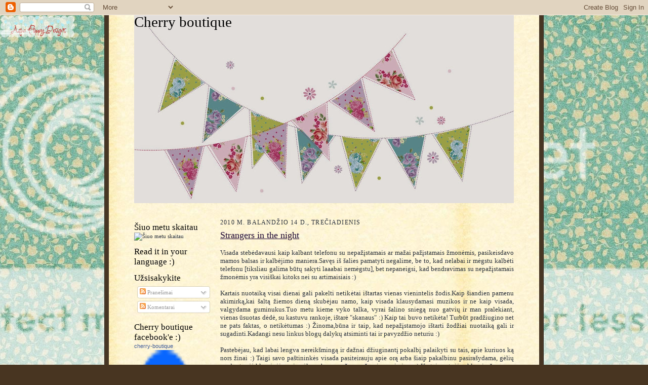

--- FILE ---
content_type: text/html; charset=UTF-8
request_url: https://gincherry.blogspot.com/2010/04/strangers-in-night.html
body_size: 25510
content:
<!DOCTYPE html>
<html dir='ltr' xmlns='http://www.w3.org/1999/xhtml' xmlns:b='http://www.google.com/2005/gml/b' xmlns:data='http://www.google.com/2005/gml/data' xmlns:expr='http://www.google.com/2005/gml/expr'>
<head>
<link href='https://www.blogger.com/static/v1/widgets/2944754296-widget_css_bundle.css' rel='stylesheet' type='text/css'/>
<meta content='text/html; charset=UTF-8' http-equiv='Content-Type'/>
<meta content='blogger' name='generator'/>
<link href='https://gincherry.blogspot.com/favicon.ico' rel='icon' type='image/x-icon'/>
<link href='http://gincherry.blogspot.com/2010/04/strangers-in-night.html' rel='canonical'/>
<link rel="alternate" type="application/atom+xml" title="Cherry boutique - Atom" href="https://gincherry.blogspot.com/feeds/posts/default" />
<link rel="alternate" type="application/rss+xml" title="Cherry boutique - RSS" href="https://gincherry.blogspot.com/feeds/posts/default?alt=rss" />
<link rel="service.post" type="application/atom+xml" title="Cherry boutique - Atom" href="https://www.blogger.com/feeds/8668916658116806247/posts/default" />

<link rel="alternate" type="application/atom+xml" title="Cherry boutique - Atom" href="https://gincherry.blogspot.com/feeds/6540121753066315790/comments/default" />
<!--Can't find substitution for tag [blog.ieCssRetrofitLinks]-->
<link href='http://farm3.static.flickr.com/2737/4522853212_37930d6908_o.jpg' rel='image_src'/>
<meta content='http://gincherry.blogspot.com/2010/04/strangers-in-night.html' property='og:url'/>
<meta content='Strangers in the night' property='og:title'/>
<meta content='Visada stebėdavausi kaip kalbant telefonu su nepažįstamais ar mažai pažįstamais žmonėmis, pasikeisdavo mamos balsas ir kalbėjimo maniera.Sav...' property='og:description'/>
<meta content='https://lh3.googleusercontent.com/blogger_img_proxy/AEn0k_tZqefWxiUmL7FHooaeuZVXHr7OnYpzLqIg-jU3pWloEjAI97T4-UoBqfquyu0Cpa9GHzXTDO_hd9O_IXf0-EAv5RoHThJ3kp1c3Yvddj36Ymk0LVuM1VEQaYRXAoeFcet0Yw=w1200-h630-p-k-no-nu' property='og:image'/>
<title>Cherry boutique: Strangers in the night</title>
<style id='page-skin-1' type='text/css'><!--
/*
-----------------------------------------------------
Blogger Template Style Sheet
Name:     Scribe
Date:     27 Feb 2004
Updated by: Blogger Team
------------------------------------------------------ */
/*
Variable definitions
====================
<Variable name="textColor" description="Text Color" type="color"
default="#29303b">
<Variable name="postTitleColor" description="Post Title Color" type="color"
default="#1b0431">
<Variable name="linkColor" description="Link Color" type="color"
default="#473624">
<Variable name="visitedLinkColor" description="Visited Link Color" type="color"
default="#956839">
<Variable name="pageHeaderColor" description="Blog Title Color" type="color"
default="#612e00">
<Variable name="blogDescriptionColor" description="Blog Description Color"
type="color" default="#29303B">
<Variable name="sidebarHeaderColor" description="Sidebar Title Color"
type="color"
default="#211104">
<Variable name="bodyFont" description="Text Font"
type="font"
default="normal normal 100% Georgia, Times New Roman,Sans-Serif;">
<Variable name="headerFont" description="Sidebar Title Font"
type="font"
default="normal normal 150% Georgia, Times New Roman,sans-serif">
<Variable name="pageTitleFont" description="Blog Title Font"
type="font"
default="normal normal 225% Georgia, Times New Roman,sans-serif">
<Variable name="blogDescriptionFont" description="Blog Description Font"
type="font"
default="italic normal 100% Georgia, Times New Roman, sans-serif">
<Variable name="startSide" description="Start side in blog language"
type="automatic" default="left">
<Variable name="endSide" description="End side in blog language"
type="automatic" default="right">
*/
/* Defaults
----------------------------------------------- */
body {
margin:0;
padding:0;
font-size: small;
text-align:center;
color:#29303b;
line-height:1.3em;
background:#483521 url("//www2.blogblog.com/scribe/bg.gif") repeat;
}
blockquote {
font-style:italic;
padding:0 32px;
line-height:1.6;
margin-top:0;
margin-right:0;
margin-bottom:.6em;
margin-left:0;
}
p {
margin:0;
padding:0;
}
abbr, acronym {
cursor:help;
font-style:normal;
}
code {
font-size: 90%;
white-space:normal;
color:#666;
}
hr {display:none;}
img {border:0;}
/* Link styles */
a:link {
color:#473624;
text-decoration:underline;
}
a:visited {
color: #956839;
text-decoration:underline;
}
a:hover {
color: #956839;
text-decoration:underline;
}
a:active {
color: #956839;
}
/* Layout
----------------------------------------------- */
#outer-wrapper {
background-color:#473624;
border-left:1px solid #332A24;
border-right:1px solid #332A24;
width:850px;
margin:0px auto;
padding:8px;
text-align:center;
font: normal normal 100% Georgia, Times New Roman,Sans-Serif;;
}
#main-top {
width:850px;
height:49px;
background:#FFF3DB url("//www2.blogblog.com/scribe/bg_paper_top.jpg") no-repeat-x top left;
margin:-30px;
padding:0px;
display:block;
}
#main-bot {
width:850px;
height:81px;
background:#FFF3DB url("//www.blogblog.com/scribe/bg_paper_bot.jpg") repeat-x top left;
margin:0;
padding:0;
display:block:
}
#wrap2 {
width:850px;
background:#FFF3DB url("//www1.blogblog.com/scribe/bg_paper_mid.jpg") repeat;
margin-top: -14px;
margin-right: 0px;
margin-bottom: 0px;
margin-left: 0px;
text-align:left;
display:block;
}
#wrap3 {
padding:0 50px;
}
.Header {
}
h1 {
margin:0;
padding-top:0;
padding-right:0;
padding-bottom:6px;
padding-left:0;
font: normal normal 225% Georgia, Times New Roman,sans-serif;
color: #000000;
}
h1 a:link {
text-decoration:none;
color: #000000;
}
h1 a:visited {
text-decoration:none;
}
h1 a:hover {
border:0;
text-decoration:none;
}
.Header .description {
margin:0;
padding:0;
line-height:1.5em;
color: #333333;
font: italic normal 100% Georgia, Times New Roman, sans-serif;
}
#sidebar-wrapper {
clear:left;
}
#main {
width:580px;
float:right;
padding:8px 0;
margin:0;
word-wrap: break-word; /* fix for long text breaking sidebar float in IE */
overflow: hidden;     /* fix for long non-text content breaking IE sidebar float */
}
#sidebar {
width:150px;
float:left;
padding:8px 0;
margin:0;
word-wrap: break-word; /* fix for long text breaking sidebar float in IE */
overflow: hidden;     /* fix for long non-text content breaking IE sidebar float */
}
#footer {
clear:both;
background:url("//www.blogblog.com/scribe/divider.gif")no repeat top left;
padding-top:10px;
_padding-top:6px; /* IE Windows target */
}
#footer p {
line-height:1.5em;
font-size:75%;
}
/* Typography :: Main entry
----------------------------------------------- */
h2.date-header {
font-weight:normal;
text-transform:uppercase;
letter-spacing:.1em;
font-size:90%;
margin:0;
padding:0;
}
.post {
margin-top:8px;
margin-right:0;
margin-bottom:24px;
margin-left:0;
}
.post h3 {
font-weight:normal;
font-size:140%;
color:#1b0431;
margin:0;
padding:0;
}
.post h3 a {
color: #1b0431;
}
.post-body p {
line-height:1.5em;
margin-top:0;
margin-right:0;
margin-bottom:.6em;
margin-left:0;
}
.post-footer {
font-family: Verdana, sans-serif;
font-size:74%;
border-top:1px solid #BFB186;
padding-top:6px;
}
.post-footer a {
margin-right: 6px;
}
.post ul {
margin:0;
padding:0;
}
.post li {
line-height:1.5em;
list-style:none;
background:url("//www.blogblog.com/scribe/list_icon.gif") no-repeat left .3em;
vertical-align:top;
padding-top: 0;
padding-right: 0;
padding-bottom: .6em;
padding-left: 17px;
margin:0;
}
.feed-links {
clear: both;
line-height: 2.5em;
}
#blog-pager-newer-link {
float: left;
}
#blog-pager-older-link {
float: right;
}
#blog-pager {
text-align: center;
}
/* Typography :: Sidebar
----------------------------------------------- */
.sidebar h2 {
margin:0;
padding:0;
color:#000000;
font: normal normal 150% Georgia, Times New Roman,sans-serif;
}
.sidebar h2 img {
margin-bottom:-4px;
}
.sidebar .widget {
font-size:86%;
margin-top:6px;
margin-right:0;
margin-bottom:12px;
margin-left:0;
padding:0;
line-height: 1.4em;
}
.sidebar ul li {
list-style: none;
margin:0;
}
.sidebar ul {
margin-left: 0;
padding-left: 0;
}
/* Comments
----------------------------------------------- */
#comments {}
#comments h4 {
font-weight:normal;
font-size:120%;
color:#29303B;
margin:0;
padding:0;
}
#comments-block {
line-height:1.5em;
}
.comment-author {
background:url("//www.blogblog.com/scribe/list_icon.gif") no-repeat 2px .35em;
margin:.5em 0 0;
padding-top:0;
padding-right:0;
padding-bottom:0;
padding-left:20px;
font-weight:bold;
}
.comment-body {
margin:0;
padding-top:0;
padding-right:0;
padding-bottom:0;
padding-left:20px;
}
.comment-body p {
font-size:100%;
margin-top:0;
margin-right:0;
margin-bottom:.2em;
margin-left:0;
}
.comment-footer {
color:#29303B;
font-size:74%;
margin:0 0 10px;
padding-top:0;
padding-right:0;
padding-bottom:.75em;
padding-left:20px;
}
.comment-footer a:link {
color:#473624;
text-decoration:underline;
}
.comment-footer a:visited {
color:#716E6C;
text-decoration:underline;
}
.comment-footer a:hover {
color:#956839;
text-decoration:underline;
}
.comment-footer a:active {
color:#956839;
text-decoration:none;
}
.deleted-comment {
font-style:italic;
color:gray;
}
/* Profile
----------------------------------------------- */
#main .profile-data {
display:inline;
}
.profile-datablock, .profile-textblock {
margin-top:0;
margin-right:0;
margin-bottom:4px;
margin-left:0;
}
.profile-data {
margin:0;
padding-top:0;
padding-right:8px;
padding-bottom:0;
padding-left:0;
text-transform:uppercase;
letter-spacing:.1em;
font-size:90%;
color:#211104;
}
.profile-img {
float: left;
margin-top: 0;
margin-right: 5px;
margin-bottom: 5px;
margin-left: 0;
border:1px solid #A2907D;
padding:2px;
}
#header .widget, #main .widget {
margin-bottom:12px;
padding-bottom:12px;
}
#header {
background:url("//www.blogblog.com/scribe/divider.gif") o-repeat bottom;
margin-left;
margin-top: 0;
margin-right: 0px;
}
/** Page structure tweaks for layout editor wireframe */
body#layout #outer-wrapper {
margin-top: 0;
padding-top: 0;
}
body#layout #wrap2,
body#layout #wrap3 {
margin-top: 0;
}
body#layout #main-top {
display:none;
}

--></style>
<link href='https://www.blogger.com/dyn-css/authorization.css?targetBlogID=8668916658116806247&amp;zx=1874e6c1-d89d-4b40-ba24-ee264af9038a' media='none' onload='if(media!=&#39;all&#39;)media=&#39;all&#39;' rel='stylesheet'/><noscript><link href='https://www.blogger.com/dyn-css/authorization.css?targetBlogID=8668916658116806247&amp;zx=1874e6c1-d89d-4b40-ba24-ee264af9038a' rel='stylesheet'/></noscript>
<meta name='google-adsense-platform-account' content='ca-host-pub-1556223355139109'/>
<meta name='google-adsense-platform-domain' content='blogspot.com'/>

</head>
<body>
<div class='navbar section' id='navbar'><div class='widget Navbar' data-version='1' id='Navbar1'><script type="text/javascript">
    function setAttributeOnload(object, attribute, val) {
      if(window.addEventListener) {
        window.addEventListener('load',
          function(){ object[attribute] = val; }, false);
      } else {
        window.attachEvent('onload', function(){ object[attribute] = val; });
      }
    }
  </script>
<div id="navbar-iframe-container"></div>
<script type="text/javascript" src="https://apis.google.com/js/platform.js"></script>
<script type="text/javascript">
      gapi.load("gapi.iframes:gapi.iframes.style.bubble", function() {
        if (gapi.iframes && gapi.iframes.getContext) {
          gapi.iframes.getContext().openChild({
              url: 'https://www.blogger.com/navbar/8668916658116806247?po\x3d6540121753066315790\x26origin\x3dhttps://gincherry.blogspot.com',
              where: document.getElementById("navbar-iframe-container"),
              id: "navbar-iframe"
          });
        }
      });
    </script><script type="text/javascript">
(function() {
var script = document.createElement('script');
script.type = 'text/javascript';
script.src = '//pagead2.googlesyndication.com/pagead/js/google_top_exp.js';
var head = document.getElementsByTagName('head')[0];
if (head) {
head.appendChild(script);
}})();
</script>
</div></div>
<div id='outer-wrapper'>
<div id='main-top'></div>
<!-- placeholder for image -->
<div id='wrap2'><div id='wrap3'>
<div class='header section' id='header'><div class='widget Header' data-version='1' id='Header1'>
<div id='header-inner' style='background-image: url("https://blogger.googleusercontent.com/img/b/R29vZ2xl/AVvXsEiPCghbVCtXAVoAOVehLd3HXkcay2qrNBRLWQnzr8uyEPAS1Krcb_5C_oyaS1VwhFyUduON43a6AUIV-z1RjKEc0a6A0eBlD9QtoyeDBawlnwbt29gZw7GBxLZinXliCigNlx5ZsqFtYBLI/s750/bunt1.jpg"); background-position: left; min-height: 374px; _height: 374px; background-repeat: no-repeat; '>
<div class='titlewrapper' style='background: transparent'>
<h1 class='title' style='background: transparent; border-width: 0px'>
<a href='https://gincherry.blogspot.com/'>
Cherry boutique
</a>
</h1>
</div>
<div class='descriptionwrapper'>
<p class='description'><span>
</span></p>
</div>
</div>
</div></div>
<div id='crosscol-wrapper' style='text-align:center'>
<div class='crosscol section' id='crosscol'><div class='widget HTML' data-version='1' id='HTML5'>
<div class='widget-content'>
<style type="text/css">body {background-image:url("https://lh3.googleusercontent.com/blogger_img_proxy/AEn0k_ujSEqgZm4E2JxSp1terIpwFfxJiwVj4npqPgfjPG9xBZ0oDyKs3xtgqWqfYJr6pFPLseDcXiv_Z07vMmV5jx4g1eXOsJRFXnHGjA4JnO2cUrxyyVjNCo8TAuth83XmOubJi9JGUl2Au4TIlz8ZNv2clmYxtd3ihS4o=s0-d"); background-position: center; background-repeat: no-repeat; background-attachment: fixed; }</style><div id="tag" style="position:absolute; left:0px; top:30px; z-index:50; width:150px; height:45px;"><a href="http://www.aquapoppydesigns.blogspot.com" target="_blank"><img border="0" src="https://lh3.googleusercontent.com/blogger_img_proxy/AEn0k_shB69QEmQ-o-Sf7erMn3i5f_y-K_Qk4R_oui-_7Fwwgq-7c5Qzc2mQH5qEdoIuPbxI1Trzl0viPTMBM6T9nzHml9W8V9vwWf3onAtzXgq_7X6CRm3h5YJBQDkySWkVV9nqmqo2vg=s0-d"></a></div>
</div>
<div class='clear'></div>
</div></div>
</div>
<div id='sidebar-wrapper'>
<div class='sidebar section' id='sidebar'><div class='widget Image' data-version='1' id='Image1'>
<h2>Šiuo metu skaitau</h2>
<div class='widget-content'>
<img alt='Šiuo metu skaitau' height='186' id='Image1_img' src='https://lh3.googleusercontent.com/blogger_img_proxy/AEn0k_sCutqpgoqS335BsETIiXFF2RnglCzN-fmyxn69TR_YzTrUWRd4g1T8jdnYjMUYWc2W_xPYKS3dq8IzhRkZfvwr8phPGfOVAqw2PPb3aebxSA14YyKiOHTsTrDrnL44=s0-d' width='150'/>
<br/>
</div>
<div class='clear'></div>
</div><div class='widget HTML' data-version='1' id='HTML1'>
<h2 class='title'>Read it in your language :)</h2>
<div class='widget-content'>
<div id="google_translate_element"></div><script>
function googleTranslateElementInit() {
  new google.translate.TranslateElement({
    pageLanguage: 'lt',
    layout: google.translate.TranslateElement.InlineLayout.SIMPLE
  }, 'google_translate_element');
}
</script><script src="//translate.google.com/translate_a/element.js?cb=googleTranslateElementInit"></script>
</div>
<div class='clear'></div>
</div><div class='widget Subscribe' data-version='1' id='Subscribe1'>
<div style='white-space:nowrap'>
<h2 class='title'>Užsisakykite</h2>
<div class='widget-content'>
<div class='subscribe-wrapper subscribe-type-POST'>
<div class='subscribe expanded subscribe-type-POST' id='SW_READER_LIST_Subscribe1POST' style='display:none;'>
<div class='top'>
<span class='inner' onclick='return(_SW_toggleReaderList(event, "Subscribe1POST"));'>
<img class='subscribe-dropdown-arrow' src='https://resources.blogblog.com/img/widgets/arrow_dropdown.gif'/>
<img align='absmiddle' alt='' border='0' class='feed-icon' src='https://resources.blogblog.com/img/icon_feed12.png'/>
Pranešimai
</span>
<div class='feed-reader-links'>
<a class='feed-reader-link' href='https://www.netvibes.com/subscribe.php?url=https%3A%2F%2Fgincherry.blogspot.com%2Ffeeds%2Fposts%2Fdefault' target='_blank'>
<img src='https://resources.blogblog.com/img/widgets/subscribe-netvibes.png'/>
</a>
<a class='feed-reader-link' href='https://add.my.yahoo.com/content?url=https%3A%2F%2Fgincherry.blogspot.com%2Ffeeds%2Fposts%2Fdefault' target='_blank'>
<img src='https://resources.blogblog.com/img/widgets/subscribe-yahoo.png'/>
</a>
<a class='feed-reader-link' href='https://gincherry.blogspot.com/feeds/posts/default' target='_blank'>
<img align='absmiddle' class='feed-icon' src='https://resources.blogblog.com/img/icon_feed12.png'/>
                  Atom
                </a>
</div>
</div>
<div class='bottom'></div>
</div>
<div class='subscribe' id='SW_READER_LIST_CLOSED_Subscribe1POST' onclick='return(_SW_toggleReaderList(event, "Subscribe1POST"));'>
<div class='top'>
<span class='inner'>
<img class='subscribe-dropdown-arrow' src='https://resources.blogblog.com/img/widgets/arrow_dropdown.gif'/>
<span onclick='return(_SW_toggleReaderList(event, "Subscribe1POST"));'>
<img align='absmiddle' alt='' border='0' class='feed-icon' src='https://resources.blogblog.com/img/icon_feed12.png'/>
Pranešimai
</span>
</span>
</div>
<div class='bottom'></div>
</div>
</div>
<div class='subscribe-wrapper subscribe-type-PER_POST'>
<div class='subscribe expanded subscribe-type-PER_POST' id='SW_READER_LIST_Subscribe1PER_POST' style='display:none;'>
<div class='top'>
<span class='inner' onclick='return(_SW_toggleReaderList(event, "Subscribe1PER_POST"));'>
<img class='subscribe-dropdown-arrow' src='https://resources.blogblog.com/img/widgets/arrow_dropdown.gif'/>
<img align='absmiddle' alt='' border='0' class='feed-icon' src='https://resources.blogblog.com/img/icon_feed12.png'/>
Komentarai
</span>
<div class='feed-reader-links'>
<a class='feed-reader-link' href='https://www.netvibes.com/subscribe.php?url=https%3A%2F%2Fgincherry.blogspot.com%2Ffeeds%2F6540121753066315790%2Fcomments%2Fdefault' target='_blank'>
<img src='https://resources.blogblog.com/img/widgets/subscribe-netvibes.png'/>
</a>
<a class='feed-reader-link' href='https://add.my.yahoo.com/content?url=https%3A%2F%2Fgincherry.blogspot.com%2Ffeeds%2F6540121753066315790%2Fcomments%2Fdefault' target='_blank'>
<img src='https://resources.blogblog.com/img/widgets/subscribe-yahoo.png'/>
</a>
<a class='feed-reader-link' href='https://gincherry.blogspot.com/feeds/6540121753066315790/comments/default' target='_blank'>
<img align='absmiddle' class='feed-icon' src='https://resources.blogblog.com/img/icon_feed12.png'/>
                  Atom
                </a>
</div>
</div>
<div class='bottom'></div>
</div>
<div class='subscribe' id='SW_READER_LIST_CLOSED_Subscribe1PER_POST' onclick='return(_SW_toggleReaderList(event, "Subscribe1PER_POST"));'>
<div class='top'>
<span class='inner'>
<img class='subscribe-dropdown-arrow' src='https://resources.blogblog.com/img/widgets/arrow_dropdown.gif'/>
<span onclick='return(_SW_toggleReaderList(event, "Subscribe1PER_POST"));'>
<img align='absmiddle' alt='' border='0' class='feed-icon' src='https://resources.blogblog.com/img/icon_feed12.png'/>
Komentarai
</span>
</span>
</div>
<div class='bottom'></div>
</div>
</div>
<div style='clear:both'></div>
</div>
</div>
<div class='clear'></div>
</div><div class='widget HTML' data-version='1' id='HTML4'>
<h2 class='title'>Cherry boutique facebook'e :)</h2>
<div class='widget-content'>
<!-- Facebook Badge START --><a href="http://www.facebook.com/pages/cherry-boutique/264271762090" title="cherry-boutique" target="_TOP" style="font-family: &quot;lucida grande&quot;,tahoma,verdana,arial,sans-serif; font-size: 11px; font-variant: normal; font-style: normal; font-weight: normal; color: #3B5998; text-decoration: none;">cherry-boutique</a><br /><a href="http://www.facebook.com/pages/cherry-boutique/264271762090" title="cherry-boutique" target="_TOP"><img src="https://lh3.googleusercontent.com/blogger_img_proxy/AEn0k_serq2-NZSCSgQPyQkJhgvVrs8rhYsv-q18LcllpXa18_Qm8chSVoxQEfdXAwh9PxVWf30R2yVwj24y1jAMOn11AuqVp8XrHC3PSlxdlrPwREJGdtuQoDm6fksByIETpSkv3qc=s0-d" width="120" height="234" style="border: 0px;"></a><br /><a href="http://www.facebook.com/business/dashboard/" title="Make your own badge!" target="_TOP" style="font-family: &quot;lucida grande&quot;,tahoma,verdana,arial,sans-serif; font-size: 11px; font-variant: normal; font-style: normal; font-weight: normal; color: #3B5998; text-decoration: none;">Reklamuokite taip pat ir savo puslapį</a><!-- Facebook Badge END -->
</div>
<div class='clear'></div>
</div><div class='widget Image' data-version='1' id='Image2'>
<h2>Gincherry@inbox.lt</h2>
<div class='widget-content'>
<img alt='Gincherry@inbox.lt' height='98' id='Image2_img' src='https://blogger.googleusercontent.com/img/b/R29vZ2xl/AVvXsEhPt_FGWWhz2ZjUP63feyZMcMrG36eHVwez2EeZvL1AKKjfcHyyDJDdkgVV5XRkWX6LGWYI2ri4_enO6fzZLlDnVsFP76DoyeCS0VbrDs9QFP5QQxZcO01MG64ejYSWHvuhURzaKuErHUzv/s150/vokas.jpg' width='150'/>
<br/>
</div>
<div class='clear'></div>
</div><div class='widget LinkList' data-version='1' id='LinkList1'>
<h2>Aš užsuku...</h2>
<div class='widget-content'>
<ul>
<li><a href='http://www.flickr.com/photos/35326677@N03/'>Mano darbų albumas...</a></li>
<li><a href='http://www.flickr.com/photos/35326677@N03/sets/72157613753889142/'>Mano darbeliai ieškantys naujų namų...</a></li>
<li><a href='http://cherryboutique.blogas.lt/'>Mano senasis boutique...</a></li>
</ul>
<div class='clear'></div>
</div>
</div><div class='widget Followers' data-version='1' id='Followers2'>
<h2 class='title'>Mano boutique lankytojai</h2>
<div class='widget-content'>
<div id='Followers2-wrapper'>
<div style='margin-right:2px;'>
<div><script type="text/javascript" src="https://apis.google.com/js/platform.js"></script>
<div id="followers-iframe-container"></div>
<script type="text/javascript">
    window.followersIframe = null;
    function followersIframeOpen(url) {
      gapi.load("gapi.iframes", function() {
        if (gapi.iframes && gapi.iframes.getContext) {
          window.followersIframe = gapi.iframes.getContext().openChild({
            url: url,
            where: document.getElementById("followers-iframe-container"),
            messageHandlersFilter: gapi.iframes.CROSS_ORIGIN_IFRAMES_FILTER,
            messageHandlers: {
              '_ready': function(obj) {
                window.followersIframe.getIframeEl().height = obj.height;
              },
              'reset': function() {
                window.followersIframe.close();
                followersIframeOpen("https://www.blogger.com/followers/frame/8668916658116806247?colors\x3dCgt0cmFuc3BhcmVudBILdHJhbnNwYXJlbnQaByMyOTMwM2IiByMwMDAwMDAqByNGRkZGRkYyByMwMDAwMDA6ByMyOTMwM2JCByMwMDAwMDBKByMwMDAwMDBSByNGRkZGRkZaC3RyYW5zcGFyZW50\x26pageSize\x3d21\x26hl\x3dlt\x26origin\x3dhttps://gincherry.blogspot.com");
              },
              'open': function(url) {
                window.followersIframe.close();
                followersIframeOpen(url);
              }
            }
          });
        }
      });
    }
    followersIframeOpen("https://www.blogger.com/followers/frame/8668916658116806247?colors\x3dCgt0cmFuc3BhcmVudBILdHJhbnNwYXJlbnQaByMyOTMwM2IiByMwMDAwMDAqByNGRkZGRkYyByMwMDAwMDA6ByMyOTMwM2JCByMwMDAwMDBKByMwMDAwMDBSByNGRkZGRkZaC3RyYW5zcGFyZW50\x26pageSize\x3d21\x26hl\x3dlt\x26origin\x3dhttps://gincherry.blogspot.com");
  </script></div>
</div>
</div>
<div class='clear'></div>
</div>
</div><div class='widget BlogArchive' data-version='1' id='BlogArchive2'>
<h2>Senieji įrašai pasmalsavimui :)</h2>
<div class='widget-content'>
<div id='ArchiveList'>
<div id='BlogArchive2_ArchiveList'>
<ul class='hierarchy'>
<li class='archivedate collapsed'>
<a class='toggle' href='javascript:void(0)'>
<span class='zippy'>

        &#9658;&#160;
      
</span>
</a>
<a class='post-count-link' href='https://gincherry.blogspot.com/2014/'>
2014
</a>
<span class='post-count' dir='ltr'>(3)</span>
<ul class='hierarchy'>
<li class='archivedate collapsed'>
<a class='toggle' href='javascript:void(0)'>
<span class='zippy'>

        &#9658;&#160;
      
</span>
</a>
<a class='post-count-link' href='https://gincherry.blogspot.com/2014/07/'>
liepos
</a>
<span class='post-count' dir='ltr'>(1)</span>
</li>
</ul>
<ul class='hierarchy'>
<li class='archivedate collapsed'>
<a class='toggle' href='javascript:void(0)'>
<span class='zippy'>

        &#9658;&#160;
      
</span>
</a>
<a class='post-count-link' href='https://gincherry.blogspot.com/2014/06/'>
birželio
</a>
<span class='post-count' dir='ltr'>(1)</span>
</li>
</ul>
<ul class='hierarchy'>
<li class='archivedate collapsed'>
<a class='toggle' href='javascript:void(0)'>
<span class='zippy'>

        &#9658;&#160;
      
</span>
</a>
<a class='post-count-link' href='https://gincherry.blogspot.com/2014/04/'>
balandžio
</a>
<span class='post-count' dir='ltr'>(1)</span>
</li>
</ul>
</li>
</ul>
<ul class='hierarchy'>
<li class='archivedate collapsed'>
<a class='toggle' href='javascript:void(0)'>
<span class='zippy'>

        &#9658;&#160;
      
</span>
</a>
<a class='post-count-link' href='https://gincherry.blogspot.com/2013/'>
2013
</a>
<span class='post-count' dir='ltr'>(1)</span>
<ul class='hierarchy'>
<li class='archivedate collapsed'>
<a class='toggle' href='javascript:void(0)'>
<span class='zippy'>

        &#9658;&#160;
      
</span>
</a>
<a class='post-count-link' href='https://gincherry.blogspot.com/2013/02/'>
vasario
</a>
<span class='post-count' dir='ltr'>(1)</span>
</li>
</ul>
</li>
</ul>
<ul class='hierarchy'>
<li class='archivedate collapsed'>
<a class='toggle' href='javascript:void(0)'>
<span class='zippy'>

        &#9658;&#160;
      
</span>
</a>
<a class='post-count-link' href='https://gincherry.blogspot.com/2012/'>
2012
</a>
<span class='post-count' dir='ltr'>(13)</span>
<ul class='hierarchy'>
<li class='archivedate collapsed'>
<a class='toggle' href='javascript:void(0)'>
<span class='zippy'>

        &#9658;&#160;
      
</span>
</a>
<a class='post-count-link' href='https://gincherry.blogspot.com/2012/11/'>
lapkričio
</a>
<span class='post-count' dir='ltr'>(1)</span>
</li>
</ul>
<ul class='hierarchy'>
<li class='archivedate collapsed'>
<a class='toggle' href='javascript:void(0)'>
<span class='zippy'>

        &#9658;&#160;
      
</span>
</a>
<a class='post-count-link' href='https://gincherry.blogspot.com/2012/10/'>
spalio
</a>
<span class='post-count' dir='ltr'>(1)</span>
</li>
</ul>
<ul class='hierarchy'>
<li class='archivedate collapsed'>
<a class='toggle' href='javascript:void(0)'>
<span class='zippy'>

        &#9658;&#160;
      
</span>
</a>
<a class='post-count-link' href='https://gincherry.blogspot.com/2012/09/'>
rugsėjo
</a>
<span class='post-count' dir='ltr'>(2)</span>
</li>
</ul>
<ul class='hierarchy'>
<li class='archivedate collapsed'>
<a class='toggle' href='javascript:void(0)'>
<span class='zippy'>

        &#9658;&#160;
      
</span>
</a>
<a class='post-count-link' href='https://gincherry.blogspot.com/2012/08/'>
rugpjūčio
</a>
<span class='post-count' dir='ltr'>(1)</span>
</li>
</ul>
<ul class='hierarchy'>
<li class='archivedate collapsed'>
<a class='toggle' href='javascript:void(0)'>
<span class='zippy'>

        &#9658;&#160;
      
</span>
</a>
<a class='post-count-link' href='https://gincherry.blogspot.com/2012/07/'>
liepos
</a>
<span class='post-count' dir='ltr'>(1)</span>
</li>
</ul>
<ul class='hierarchy'>
<li class='archivedate collapsed'>
<a class='toggle' href='javascript:void(0)'>
<span class='zippy'>

        &#9658;&#160;
      
</span>
</a>
<a class='post-count-link' href='https://gincherry.blogspot.com/2012/06/'>
birželio
</a>
<span class='post-count' dir='ltr'>(1)</span>
</li>
</ul>
<ul class='hierarchy'>
<li class='archivedate collapsed'>
<a class='toggle' href='javascript:void(0)'>
<span class='zippy'>

        &#9658;&#160;
      
</span>
</a>
<a class='post-count-link' href='https://gincherry.blogspot.com/2012/05/'>
gegužės
</a>
<span class='post-count' dir='ltr'>(2)</span>
</li>
</ul>
<ul class='hierarchy'>
<li class='archivedate collapsed'>
<a class='toggle' href='javascript:void(0)'>
<span class='zippy'>

        &#9658;&#160;
      
</span>
</a>
<a class='post-count-link' href='https://gincherry.blogspot.com/2012/04/'>
balandžio
</a>
<span class='post-count' dir='ltr'>(1)</span>
</li>
</ul>
<ul class='hierarchy'>
<li class='archivedate collapsed'>
<a class='toggle' href='javascript:void(0)'>
<span class='zippy'>

        &#9658;&#160;
      
</span>
</a>
<a class='post-count-link' href='https://gincherry.blogspot.com/2012/03/'>
kovo
</a>
<span class='post-count' dir='ltr'>(2)</span>
</li>
</ul>
<ul class='hierarchy'>
<li class='archivedate collapsed'>
<a class='toggle' href='javascript:void(0)'>
<span class='zippy'>

        &#9658;&#160;
      
</span>
</a>
<a class='post-count-link' href='https://gincherry.blogspot.com/2012/01/'>
sausio
</a>
<span class='post-count' dir='ltr'>(1)</span>
</li>
</ul>
</li>
</ul>
<ul class='hierarchy'>
<li class='archivedate collapsed'>
<a class='toggle' href='javascript:void(0)'>
<span class='zippy'>

        &#9658;&#160;
      
</span>
</a>
<a class='post-count-link' href='https://gincherry.blogspot.com/2011/'>
2011
</a>
<span class='post-count' dir='ltr'>(12)</span>
<ul class='hierarchy'>
<li class='archivedate collapsed'>
<a class='toggle' href='javascript:void(0)'>
<span class='zippy'>

        &#9658;&#160;
      
</span>
</a>
<a class='post-count-link' href='https://gincherry.blogspot.com/2011/12/'>
gruodžio
</a>
<span class='post-count' dir='ltr'>(2)</span>
</li>
</ul>
<ul class='hierarchy'>
<li class='archivedate collapsed'>
<a class='toggle' href='javascript:void(0)'>
<span class='zippy'>

        &#9658;&#160;
      
</span>
</a>
<a class='post-count-link' href='https://gincherry.blogspot.com/2011/11/'>
lapkričio
</a>
<span class='post-count' dir='ltr'>(1)</span>
</li>
</ul>
<ul class='hierarchy'>
<li class='archivedate collapsed'>
<a class='toggle' href='javascript:void(0)'>
<span class='zippy'>

        &#9658;&#160;
      
</span>
</a>
<a class='post-count-link' href='https://gincherry.blogspot.com/2011/09/'>
rugsėjo
</a>
<span class='post-count' dir='ltr'>(1)</span>
</li>
</ul>
<ul class='hierarchy'>
<li class='archivedate collapsed'>
<a class='toggle' href='javascript:void(0)'>
<span class='zippy'>

        &#9658;&#160;
      
</span>
</a>
<a class='post-count-link' href='https://gincherry.blogspot.com/2011/08/'>
rugpjūčio
</a>
<span class='post-count' dir='ltr'>(3)</span>
</li>
</ul>
<ul class='hierarchy'>
<li class='archivedate collapsed'>
<a class='toggle' href='javascript:void(0)'>
<span class='zippy'>

        &#9658;&#160;
      
</span>
</a>
<a class='post-count-link' href='https://gincherry.blogspot.com/2011/02/'>
vasario
</a>
<span class='post-count' dir='ltr'>(3)</span>
</li>
</ul>
<ul class='hierarchy'>
<li class='archivedate collapsed'>
<a class='toggle' href='javascript:void(0)'>
<span class='zippy'>

        &#9658;&#160;
      
</span>
</a>
<a class='post-count-link' href='https://gincherry.blogspot.com/2011/01/'>
sausio
</a>
<span class='post-count' dir='ltr'>(2)</span>
</li>
</ul>
</li>
</ul>
<ul class='hierarchy'>
<li class='archivedate expanded'>
<a class='toggle' href='javascript:void(0)'>
<span class='zippy toggle-open'>

        &#9660;&#160;
      
</span>
</a>
<a class='post-count-link' href='https://gincherry.blogspot.com/2010/'>
2010
</a>
<span class='post-count' dir='ltr'>(29)</span>
<ul class='hierarchy'>
<li class='archivedate collapsed'>
<a class='toggle' href='javascript:void(0)'>
<span class='zippy'>

        &#9658;&#160;
      
</span>
</a>
<a class='post-count-link' href='https://gincherry.blogspot.com/2010/09/'>
rugsėjo
</a>
<span class='post-count' dir='ltr'>(2)</span>
</li>
</ul>
<ul class='hierarchy'>
<li class='archivedate collapsed'>
<a class='toggle' href='javascript:void(0)'>
<span class='zippy'>

        &#9658;&#160;
      
</span>
</a>
<a class='post-count-link' href='https://gincherry.blogspot.com/2010/08/'>
rugpjūčio
</a>
<span class='post-count' dir='ltr'>(2)</span>
</li>
</ul>
<ul class='hierarchy'>
<li class='archivedate collapsed'>
<a class='toggle' href='javascript:void(0)'>
<span class='zippy'>

        &#9658;&#160;
      
</span>
</a>
<a class='post-count-link' href='https://gincherry.blogspot.com/2010/07/'>
liepos
</a>
<span class='post-count' dir='ltr'>(2)</span>
</li>
</ul>
<ul class='hierarchy'>
<li class='archivedate collapsed'>
<a class='toggle' href='javascript:void(0)'>
<span class='zippy'>

        &#9658;&#160;
      
</span>
</a>
<a class='post-count-link' href='https://gincherry.blogspot.com/2010/06/'>
birželio
</a>
<span class='post-count' dir='ltr'>(2)</span>
</li>
</ul>
<ul class='hierarchy'>
<li class='archivedate collapsed'>
<a class='toggle' href='javascript:void(0)'>
<span class='zippy'>

        &#9658;&#160;
      
</span>
</a>
<a class='post-count-link' href='https://gincherry.blogspot.com/2010/05/'>
gegužės
</a>
<span class='post-count' dir='ltr'>(3)</span>
</li>
</ul>
<ul class='hierarchy'>
<li class='archivedate expanded'>
<a class='toggle' href='javascript:void(0)'>
<span class='zippy toggle-open'>

        &#9660;&#160;
      
</span>
</a>
<a class='post-count-link' href='https://gincherry.blogspot.com/2010/04/'>
balandžio
</a>
<span class='post-count' dir='ltr'>(4)</span>
<ul class='posts'>
<li><a href='https://gincherry.blogspot.com/2010/04/what-if.html'>What if...</a></li>
<li><a href='https://gincherry.blogspot.com/2010/04/strangers-in-night.html'>Strangers in the night</a></li>
<li><a href='https://gincherry.blogspot.com/2010/04/friendship.html'>Friendship</a></li>
<li><a href='https://gincherry.blogspot.com/2010/04/easter.html'>Easter :)</a></li>
</ul>
</li>
</ul>
<ul class='hierarchy'>
<li class='archivedate collapsed'>
<a class='toggle' href='javascript:void(0)'>
<span class='zippy'>

        &#9658;&#160;
      
</span>
</a>
<a class='post-count-link' href='https://gincherry.blogspot.com/2010/03/'>
kovo
</a>
<span class='post-count' dir='ltr'>(5)</span>
</li>
</ul>
<ul class='hierarchy'>
<li class='archivedate collapsed'>
<a class='toggle' href='javascript:void(0)'>
<span class='zippy'>

        &#9658;&#160;
      
</span>
</a>
<a class='post-count-link' href='https://gincherry.blogspot.com/2010/02/'>
vasario
</a>
<span class='post-count' dir='ltr'>(4)</span>
</li>
</ul>
<ul class='hierarchy'>
<li class='archivedate collapsed'>
<a class='toggle' href='javascript:void(0)'>
<span class='zippy'>

        &#9658;&#160;
      
</span>
</a>
<a class='post-count-link' href='https://gincherry.blogspot.com/2010/01/'>
sausio
</a>
<span class='post-count' dir='ltr'>(5)</span>
</li>
</ul>
</li>
</ul>
<ul class='hierarchy'>
<li class='archivedate collapsed'>
<a class='toggle' href='javascript:void(0)'>
<span class='zippy'>

        &#9658;&#160;
      
</span>
</a>
<a class='post-count-link' href='https://gincherry.blogspot.com/2009/'>
2009
</a>
<span class='post-count' dir='ltr'>(62)</span>
<ul class='hierarchy'>
<li class='archivedate collapsed'>
<a class='toggle' href='javascript:void(0)'>
<span class='zippy'>

        &#9658;&#160;
      
</span>
</a>
<a class='post-count-link' href='https://gincherry.blogspot.com/2009/12/'>
gruodžio
</a>
<span class='post-count' dir='ltr'>(4)</span>
</li>
</ul>
<ul class='hierarchy'>
<li class='archivedate collapsed'>
<a class='toggle' href='javascript:void(0)'>
<span class='zippy'>

        &#9658;&#160;
      
</span>
</a>
<a class='post-count-link' href='https://gincherry.blogspot.com/2009/11/'>
lapkričio
</a>
<span class='post-count' dir='ltr'>(6)</span>
</li>
</ul>
<ul class='hierarchy'>
<li class='archivedate collapsed'>
<a class='toggle' href='javascript:void(0)'>
<span class='zippy'>

        &#9658;&#160;
      
</span>
</a>
<a class='post-count-link' href='https://gincherry.blogspot.com/2009/10/'>
spalio
</a>
<span class='post-count' dir='ltr'>(4)</span>
</li>
</ul>
<ul class='hierarchy'>
<li class='archivedate collapsed'>
<a class='toggle' href='javascript:void(0)'>
<span class='zippy'>

        &#9658;&#160;
      
</span>
</a>
<a class='post-count-link' href='https://gincherry.blogspot.com/2009/09/'>
rugsėjo
</a>
<span class='post-count' dir='ltr'>(4)</span>
</li>
</ul>
<ul class='hierarchy'>
<li class='archivedate collapsed'>
<a class='toggle' href='javascript:void(0)'>
<span class='zippy'>

        &#9658;&#160;
      
</span>
</a>
<a class='post-count-link' href='https://gincherry.blogspot.com/2009/08/'>
rugpjūčio
</a>
<span class='post-count' dir='ltr'>(5)</span>
</li>
</ul>
<ul class='hierarchy'>
<li class='archivedate collapsed'>
<a class='toggle' href='javascript:void(0)'>
<span class='zippy'>

        &#9658;&#160;
      
</span>
</a>
<a class='post-count-link' href='https://gincherry.blogspot.com/2009/07/'>
liepos
</a>
<span class='post-count' dir='ltr'>(3)</span>
</li>
</ul>
<ul class='hierarchy'>
<li class='archivedate collapsed'>
<a class='toggle' href='javascript:void(0)'>
<span class='zippy'>

        &#9658;&#160;
      
</span>
</a>
<a class='post-count-link' href='https://gincherry.blogspot.com/2009/06/'>
birželio
</a>
<span class='post-count' dir='ltr'>(6)</span>
</li>
</ul>
<ul class='hierarchy'>
<li class='archivedate collapsed'>
<a class='toggle' href='javascript:void(0)'>
<span class='zippy'>

        &#9658;&#160;
      
</span>
</a>
<a class='post-count-link' href='https://gincherry.blogspot.com/2009/05/'>
gegužės
</a>
<span class='post-count' dir='ltr'>(9)</span>
</li>
</ul>
<ul class='hierarchy'>
<li class='archivedate collapsed'>
<a class='toggle' href='javascript:void(0)'>
<span class='zippy'>

        &#9658;&#160;
      
</span>
</a>
<a class='post-count-link' href='https://gincherry.blogspot.com/2009/04/'>
balandžio
</a>
<span class='post-count' dir='ltr'>(14)</span>
</li>
</ul>
<ul class='hierarchy'>
<li class='archivedate collapsed'>
<a class='toggle' href='javascript:void(0)'>
<span class='zippy'>

        &#9658;&#160;
      
</span>
</a>
<a class='post-count-link' href='https://gincherry.blogspot.com/2009/03/'>
kovo
</a>
<span class='post-count' dir='ltr'>(7)</span>
</li>
</ul>
</li>
</ul>
</div>
</div>
<div class='clear'></div>
</div>
</div><div class='widget Profile' data-version='1' id='Profile2'>
<h2>Apie mane</h2>
<div class='widget-content'>
<a href='https://www.blogger.com/profile/05712726862587556497'><img alt='Mano nuotrauka' class='profile-img' height='80' src='//blogger.googleusercontent.com/img/b/R29vZ2xl/AVvXsEjZ4oHKABi_65RjjMeD3LAr095Skt7ePx8x7PeC8dIPZA8S-ueEp77C336JUTO_NRFw3x7vZ9IoaPcNl1Dp2RH-214z9UxCm3L7uNIEby5fF7dFIOjsT8FPZfOXmkXFgA/s220/avataras2.jpg' width='69'/></a>
<dl class='profile-datablock'>
<dt class='profile-data'>
<a class='profile-name-link g-profile' href='https://www.blogger.com/profile/05712726862587556497' rel='author' style='background-image: url(//www.blogger.com/img/logo-16.png);'>
GinCherry
</a>
</dt>
<dd class='profile-data'>Bristol, United Kingdom</dd>
<dd class='profile-textblock'>Nemoku papasakoti apie save, nežinau kaip save pristatyti...Esu toks pats žmogus kaip kiti.Su savo silpnybėm, svajonėm, troškimais, norais...Skaitydamas mano blogą, kiekvienas turbūt susikurs savitą paveikslą ir kiekvienas iš jų bus tikras.Tokia "gyvensiu" ir būsiu kažkieno mintyse.Skirtinga, bet ir tokia pati...</dd>
</dl>
<a class='profile-link' href='https://www.blogger.com/profile/05712726862587556497' rel='author'>Rodyti visą mano profilį</a>
<div class='clear'></div>
</div>
</div></div>
</div>
<div class='main section' id='main'><div class='widget Blog' data-version='1' id='Blog1'>
<div class='blog-posts hfeed'>

          <div class="date-outer">
        
<h2 class='date-header'><span>2010 m. balandžio 14 d., trečiadienis</span></h2>

          <div class="date-posts">
        
<div class='post-outer'>
<div class='post hentry'>
<a name='6540121753066315790'></a>
<h3 class='post-title entry-title'>
<a href='https://gincherry.blogspot.com/2010/04/strangers-in-night.html'>Strangers in the night</a>
</h3>
<div class='post-header-line-1'></div>
<div class='post-body entry-content'>
<div><br /></div><div style="text-align: justify;">Visada stebėdavausi kaip kalbant telefonu su nepažįstamais ar mažai pažįstamais žmonėmis, pasikeisdavo mamos balsas ir kalbėjimo maniera.Savęs iš šalies pamatyti negalime, be to, kad nelabai ir mėgstu kalbėti telefonu [tiksliau galima būtų sakyti laaabai nemėgstu], bet nepaneigsi, kad bendravimas su nepažįstamais žmonėmis yra visiškai kitoks nei su artimaisiais :) </div><div style="text-align: justify;"><br /></div><div style="text-align: justify;">Kartais nuotaiką visai dienai gali pakelti netikėtai ištartas vienas vienintelis žodis.Kaip šiandien pamenu akimirką,kai šaltą žiemos dieną skubėjau namo, kaip visada klausydamasi muzikos ir ne kaip visada, valgydama guminukus.Tuo metu kieme vyko talka, vyrai šalino sniegą nuo gatvių ir man pralekiant, vienas ūsuotas dėdė, su kastuvu rankoje, ištarė "skanaus" :) Kaip tai buvo netikėta! Turbūt pradžiugino net ne pats faktas, o netikėtumas :) Žinoma,būna ir taip, kad nepažįstamojo ištarti žodžiai nuotaiką gali ir sugadinti.Kadangi nesu linkus blogų dalykų atsiminti tai ir pavyzdžio neturiu :) </div><div style="text-align: justify;"><br /></div><div style="text-align: justify;">Pastebėjau, kad labai lengva nereikšmingą ir dažnai džiuginantį pokalbį palaikyti su tais, apie kuriuos ką nors žinai :) Taigi savo paštininkės visada pasiteirauju apie orą arba šiaip pakalbinu pasirašydama, gėlių parduotuvėj klausinėju apie gėles arba paprašau gražesnio popieriaus :) Kartais gatvėj paklausiu žmogaus kokios veislės jo šuo arba garsiai žaviuosi :) Mano vyras kartais net pykteli dėl tokių nereikšmingų mano pokalbių, nes pats nėra linkęs daugiažodžiauti ir jam atrodo, kad kitiems nelabai ir įdomu klausytis :) </div><div style="text-align: justify;"><br /></div><div style="text-align: justify;">Kas kita bendrauti su žmonėmis, apie kuriuos nežinai visai nieko.Tokiais atvejais aš sutrinku, [turbūt nesijaučiu saugi] ir nežinau nuo ko pradėti pokalbį ir kaip jį palaikyti, ypač jei kitas žmogus nerodo iniciatyvos :) Ir kas keisčiausia, kad su tokiu bendravimu irgi susiduriu gan dažnai :)</div><div style="text-align: justify;"><br /></div><div style="text-align: justify;">O kokie jūsų santykiai su nepažįstamaisiais? :) </div><div style="text-align: justify;"><br /></div><div style="text-align: justify;"><br /></div><div style="text-align: justify;">Ir kaip visada derinukas, šį kartą skirtas pasisėdėti su draugėm :) Alsuojantis 80tųjų dvasia :D </div><div style="text-align: justify;"><br /></div><div style="text-align: justify;"><ul><li>Žydra/elektric spalvos suknelė - 1 lt.</li><li>Raudonos pėdkelnės - 1 lt.</li><li>Raudonas diržas su banteliu - 35 lt.</li><li>Sagė vyšnaitės - 0,5 lt.</li><li>Juoda plastikinė apyrankė - dovana </li><li>Juodi verstos odos batukai - 1 lt.</li><li>Rankinė iš gabaliukų - 10 lt.</li><li>Viso: 48,50 lt.</li></ul><div><br /></div><div><br /></div><div><br /></div></div><br /><br /><a href="http://www.flickr.com/photos/cherryboutique/4522853212/" title="IMGP2313 by Cherryboutique, on Flickr"><img alt="IMGP2313" height="670" src="https://lh3.googleusercontent.com/blogger_img_proxy/AEn0k_tZqefWxiUmL7FHooaeuZVXHr7OnYpzLqIg-jU3pWloEjAI97T4-UoBqfquyu0Cpa9GHzXTDO_hd9O_IXf0-EAv5RoHThJ3kp1c3Yvddj36Ymk0LVuM1VEQaYRXAoeFcet0Yw=s0-d" width="500"></a><br /><br /><a href="http://www.flickr.com/photos/cherryboutique/4522853070/" title="IMGP2289 copy by Cherryboutique, on Flickr"><img alt="IMGP2289 copy" height="747" src="https://lh3.googleusercontent.com/blogger_img_proxy/AEn0k_v_qOisHY1L1jGOV9Q-eaJvs8ELQzTbwrHLW-Quv-L2sfJ0jBzXwJhiFhOZ_iTrdolz2KoRd_q9PQmDuZaCtF1aQ8O3N355e38FpS8aFrmU9uS6O12RWfHPTYl0wh5XzNiZBw=s0-d" width="500"></a><br /><br /><a href="http://www.flickr.com/photos/cherryboutique/4522219395/" title="IMGP2287 copy by Cherryboutique, on Flickr"><img alt="IMGP2287 copy" height="809" src="https://lh3.googleusercontent.com/blogger_img_proxy/AEn0k_tCfnOYOEDbLUFWxJteTeKcklf3IeUIs-_XkElmHLK6VOJiqHp2o3RPqAqFP7K5ktm5DNMWiD3dxCydaS6JmRscon9ONG3DJ3T_GHGFDj9DOwpvrxqOywQRS_3EB15aWCyk=s0-d" width="500"></a><br /><br /><a href="http://www.flickr.com/photos/cherryboutique/4522219333/" title="IMGP2290 copy by Cherryboutique, on Flickr"><img alt="IMGP2290 copy" height="747" src="https://lh3.googleusercontent.com/blogger_img_proxy/AEn0k_sGRU0MsdU3_ojztAl95ACYkfljv1i7CiCmgGgD4V7tgzrxn8qdwfdB49tZnO6NfoPXml9izP91AzlKksKSOFeTUd7FoXnwy68xV_Q6OJJmTTfYjMhirH5o0dLLXIKQZAT0dg=s0-d" width="500"></a><br /><br /><a href="http://www.flickr.com/photos/cherryboutique/4522219363/" title="IMGP2294 copy by Cherryboutique, on Flickr"><img alt="IMGP2294 copy" height="747" src="https://lh3.googleusercontent.com/blogger_img_proxy/AEn0k_sdULCnqpxBP5NqN19-e0TjfALhufPONVnAVmOmuknIExCMTQWv8zUqIHGPHR1McIK1r_aVpAkJ51cIrmJCdwFSsFHKNkPVxuuQjxq1KYvBsMuNZJxqkRIF7fUOH_vcLomVTg=s0-d" width="500"></a><br /><br /><a href="http://www.flickr.com/photos/cherryboutique/4522853190/" title="IMGP2303 copy by Cherryboutique, on Flickr"><img alt="IMGP2303 copy" height="747" src="https://lh3.googleusercontent.com/blogger_img_proxy/AEn0k_tE7OtZnKkroPtAHM1wOBq3yUXQnwwnTbNuh1npeNEOsNJg7X2P-AXRHLLGR8X_OLPFTwofJLJt4Oj2BRK12GCZ_pk5sBd1nFI_iopY_E-nprH6WaoQbHBaWjAGaOdfCZ6Vwg=s0-d" width="500"></a><br /><br />P.S suknelė nors ir buvo išlyginta prieš važiuojant miestan, bet sėdint mašinoj labai susilamdė vis tiek...
<div style='clear: both;'></div>
</div>
<div class='post-footer'>
<div class='post-footer-line post-footer-line-1'><span class='post-author vcard'>
Mintimis pasidalino
<span class='fn'>GinCherry</span>
</span>
<span class='post-timestamp'>
apytiksliai
<a class='timestamp-link' href='https://gincherry.blogspot.com/2010/04/strangers-in-night.html' rel='bookmark' title='permanent link'><abbr class='published' title='2010-04-14T22:02:00-07:00'>22:02</abbr></a>
</span>
<span class='post-comment-link'>
</span>
<span class='post-icons'>
<span class='item-control blog-admin pid-621227628'>
<a href='https://www.blogger.com/post-edit.g?blogID=8668916658116806247&postID=6540121753066315790&from=pencil' title='Redaguoti pranešimą'>
<img alt='' class='icon-action' height='18' src='https://resources.blogblog.com/img/icon18_edit_allbkg.gif' width='18'/>
</a>
</span>
</span>
</div>
<div class='post-footer-line post-footer-line-2'><span class='post-labels'>
</span>
</div>
<div class='post-footer-line post-footer-line-3'></div>
</div>
</div>
<div class='comments' id='comments'>
<a name='comments'></a>
<h4>22 komentarai:</h4>
<div id='Blog1_comments-block-wrapper'>
<dl class='avatar-comment-indent' id='comments-block'>
<dt class='comment-author ' id='c708184478108374600'>
<a name='c708184478108374600'></a>
<div class="avatar-image-container vcard"><span dir="ltr"><a href="https://www.blogger.com/profile/03832090924683549711" target="" rel="nofollow" onclick="" class="avatar-hovercard" id="av-708184478108374600-03832090924683549711"><img src="https://resources.blogblog.com/img/blank.gif" width="35" height="35" class="delayLoad" style="display: none;" longdesc="//blogger.googleusercontent.com/img/b/R29vZ2xl/AVvXsEj44YHoNalaGuhN0AhOowqefjlclFEOs0j1X32V_ajYWSem8227D9wer8b0_Hs8PxHjpKTTMd8m3qi85JBnY54MpNFwvGS704PHFOA23waxhPOTEczUc8UQDGFg0_YqF54/s45-c/Lanzarote28a.jpg" alt="" title="Dreams and Lights">

<noscript><img src="//blogger.googleusercontent.com/img/b/R29vZ2xl/AVvXsEj44YHoNalaGuhN0AhOowqefjlclFEOs0j1X32V_ajYWSem8227D9wer8b0_Hs8PxHjpKTTMd8m3qi85JBnY54MpNFwvGS704PHFOA23waxhPOTEczUc8UQDGFg0_YqF54/s45-c/Lanzarote28a.jpg" width="35" height="35" class="photo" alt=""></noscript></a></span></div>
<a href='https://www.blogger.com/profile/03832090924683549711' rel='nofollow'>Dreams and Lights</a>
rašė...
</dt>
<dd class='comment-body' id='Blog1_cmt-708184478108374600'>
<p>
Nuostabi spalvų kombinacija, šį pavasarį aš mirštu dėl mėlynos spalvos variacijų:))<br />dėl nepažįstamų, aš irgi ankčiau stebėdavausi, kaip mama pakeičia balsą prie nepažįstamų žmonių ir mintyse galvodavau, na jau aš tai niekad nedarysiu taip.. deja, nė nepastebėjau, kaip ir aš pašvelninu balselį atsiliepant į nežinomo numerio skambutį:))
</p>
</dd>
<dd class='comment-footer'>
<span class='comment-timestamp'>
<a href='https://gincherry.blogspot.com/2010/04/strangers-in-night.html?showComment=1271317420545#c708184478108374600' title='comment permalink'>
2010 m. balandžio 15 d. 00:43
</a>
<span class='item-control blog-admin pid-628393730'>
<a class='comment-delete' href='https://www.blogger.com/comment/delete/8668916658116806247/708184478108374600' title='Pašalinti komentarą'>
<img src='https://resources.blogblog.com/img/icon_delete13.gif'/>
</a>
</span>
</span>
</dd>
<dt class='comment-author ' id='c3123985741852673802'>
<a name='c3123985741852673802'></a>
<div class="avatar-image-container avatar-stock"><span dir="ltr"><a href="https://www.blogger.com/profile/05355521236319823517" target="" rel="nofollow" onclick="" class="avatar-hovercard" id="av-3123985741852673802-05355521236319823517"><img src="//www.blogger.com/img/blogger_logo_round_35.png" width="35" height="35" alt="" title="Unknown">

</a></span></div>
<a href='https://www.blogger.com/profile/05355521236319823517' rel='nofollow'>Unknown</a>
rašė...
</dt>
<dd class='comment-body' id='Blog1_cmt-3123985741852673802'>
<p>
Mano vyras irgi pyksta, kai aš garsiai komentuoju praeinančius, gražiai atrodančius žmones ar jų augintinius. :D O aš manau, kad jiems malonu išgirsit, kad kažkokiai nepažįstamai patiko kaip jie atrodo. :) Man ir pačiai patinka tokius atsiliepimus girdėti (ypač tokių kometarų išgirstu kai važiuoju į centrą autobusu, o mano plaukai palaidi - tai visos moteriškės šnibžda, kad jų man pavydi) :). <br />Šiaip man gana lengva su nepažįstamais bendrauti, ypač tada kai jaučiu, kad ir jie nori tiesiog &quot;papliurpti&quot;. Galiu kalbėti įvairiausiomis temomis, išklausyti, kai reikia paguosti. Gal didelę įtaką padarė šiai mano sąvybei tai, kad ilgą laiką dirbau padavėja ir kiekvieną dieną tekdavo su nepažįstamais bendrauti. Beveik visada toki nereikšmingi pašnekesiai mane puikiai nuteikia. <br /><br />P.S. Prisimenu, kai vaikystėje tėvai siūdavo tokiu rankinukus, kepures, švarkus ir net pinigines iš gabaliukų, tai tekdavo užsidirbant kišenpinigių man tuos gabaliukus apkirpti, rūšiuoti... nuo tada aš vis dar nemėgstu iš odos gabaliukų siūtų gaminių.. :D Nieko asmeniško - šiaip prisiminimas. ;)
</p>
</dd>
<dd class='comment-footer'>
<span class='comment-timestamp'>
<a href='https://gincherry.blogspot.com/2010/04/strangers-in-night.html?showComment=1271317503017#c3123985741852673802' title='comment permalink'>
2010 m. balandžio 15 d. 00:45
</a>
<span class='item-control blog-admin pid-1955376811'>
<a class='comment-delete' href='https://www.blogger.com/comment/delete/8668916658116806247/3123985741852673802' title='Pašalinti komentarą'>
<img src='https://resources.blogblog.com/img/icon_delete13.gif'/>
</a>
</span>
</span>
</dd>
<dt class='comment-author ' id='c1420141544111340486'>
<a name='c1420141544111340486'></a>
<div class="avatar-image-container avatar-stock"><span dir="ltr"><img src="//resources.blogblog.com/img/blank.gif" width="35" height="35" alt="" title="Anonimi&scaron;kas">

</span></div>
Anonimiškas
rašė...
</dt>
<dd class='comment-body' id='Blog1_cmt-1420141544111340486'>
<p>
Iš pradžių bijojau tokių pokalbių, bet labai džiaugiuosi įsidrąsinus:) Kelis kartus sutikus įdomų žmogų susitikome dar ir vėliau, tiesiog šiaip, malonumui, o tokie neįpareigojantys netikėti pokalbiai tiesiog.. malonu:) Atrodai labai žaviai..:)
</p>
</dd>
<dd class='comment-footer'>
<span class='comment-timestamp'>
<a href='https://gincherry.blogspot.com/2010/04/strangers-in-night.html?showComment=1271321271049#c1420141544111340486' title='comment permalink'>
2010 m. balandžio 15 d. 01:47
</a>
<span class='item-control blog-admin pid-1092897456'>
<a class='comment-delete' href='https://www.blogger.com/comment/delete/8668916658116806247/1420141544111340486' title='Pašalinti komentarą'>
<img src='https://resources.blogblog.com/img/icon_delete13.gif'/>
</a>
</span>
</span>
</dd>
<dt class='comment-author ' id='c3614580241382041313'>
<a name='c3614580241382041313'></a>
<div class="avatar-image-container vcard"><span dir="ltr"><a href="https://www.blogger.com/profile/11531097368576442996" target="" rel="nofollow" onclick="" class="avatar-hovercard" id="av-3614580241382041313-11531097368576442996"><img src="https://resources.blogblog.com/img/blank.gif" width="35" height="35" class="delayLoad" style="display: none;" longdesc="//blogger.googleusercontent.com/img/b/R29vZ2xl/AVvXsEi-qHdTR_hCvGjKDRHQ8hC0Ta8wnaTUYlOPleD3u0RwPQaYDqv54WaL42sp3qTT9dznthnZREsHiY1vyovjlol2XTs4RC0KtQ0jRY4EU669TouhwDUAFLPhhXhl4IT5Dg/s45-c/hair-7349.jpg" alt="" title="Milda">

<noscript><img src="//blogger.googleusercontent.com/img/b/R29vZ2xl/AVvXsEi-qHdTR_hCvGjKDRHQ8hC0Ta8wnaTUYlOPleD3u0RwPQaYDqv54WaL42sp3qTT9dznthnZREsHiY1vyovjlol2XTs4RC0KtQ0jRY4EU669TouhwDUAFLPhhXhl4IT5Dg/s45-c/hair-7349.jpg" width="35" height="35" class="photo" alt=""></noscript></a></span></div>
<a href='https://www.blogger.com/profile/11531097368576442996' rel='nofollow'>Milda</a>
rašė...
</dt>
<dd class='comment-body' id='Blog1_cmt-3614580241382041313'>
<p>
Labai dailu. Patinka man tokie ryškūs derinukai.
</p>
</dd>
<dd class='comment-footer'>
<span class='comment-timestamp'>
<a href='https://gincherry.blogspot.com/2010/04/strangers-in-night.html?showComment=1271324955712#c3614580241382041313' title='comment permalink'>
2010 m. balandžio 15 d. 02:49
</a>
<span class='item-control blog-admin pid-1801475056'>
<a class='comment-delete' href='https://www.blogger.com/comment/delete/8668916658116806247/3614580241382041313' title='Pašalinti komentarą'>
<img src='https://resources.blogblog.com/img/icon_delete13.gif'/>
</a>
</span>
</span>
</dd>
<dt class='comment-author ' id='c602751335635715437'>
<a name='c602751335635715437'></a>
<div class="avatar-image-container vcard"><span dir="ltr"><a href="https://www.blogger.com/profile/08188996101780609994" target="" rel="nofollow" onclick="" class="avatar-hovercard" id="av-602751335635715437-08188996101780609994"><img src="https://resources.blogblog.com/img/blank.gif" width="35" height="35" class="delayLoad" style="display: none;" longdesc="//blogger.googleusercontent.com/img/b/R29vZ2xl/AVvXsEjgJ6YItEXHwXQiPJ0Q7qvxEuOc2q8h94kvaGz2at9oAKFUYoWfpuqODxq5qg2e2So9jEUotG2cj0xJkkRSQGLPW1zx0QlznYNaClW37WCiJ5KXKmiUG60AH66X6nsLRQ/s45-c/scan_101026_1+%2833%29.jpg" alt="" title="Bantik">

<noscript><img src="//blogger.googleusercontent.com/img/b/R29vZ2xl/AVvXsEjgJ6YItEXHwXQiPJ0Q7qvxEuOc2q8h94kvaGz2at9oAKFUYoWfpuqODxq5qg2e2So9jEUotG2cj0xJkkRSQGLPW1zx0QlznYNaClW37WCiJ5KXKmiUG60AH66X6nsLRQ/s45-c/scan_101026_1+%2833%29.jpg" width="35" height="35" class="photo" alt=""></noscript></a></span></div>
<a href='https://www.blogger.com/profile/08188996101780609994' rel='nofollow'>Bantik</a>
rašė...
</dt>
<dd class='comment-body' id='Blog1_cmt-602751335635715437'>
<p>
ir kur lietuvoj tokios sukneles 1lt kainuoja???:&gt;
</p>
</dd>
<dd class='comment-footer'>
<span class='comment-timestamp'>
<a href='https://gincherry.blogspot.com/2010/04/strangers-in-night.html?showComment=1271326307210#c602751335635715437' title='comment permalink'>
2010 m. balandžio 15 d. 03:11
</a>
<span class='item-control blog-admin pid-131098587'>
<a class='comment-delete' href='https://www.blogger.com/comment/delete/8668916658116806247/602751335635715437' title='Pašalinti komentarą'>
<img src='https://resources.blogblog.com/img/icon_delete13.gif'/>
</a>
</span>
</span>
</dd>
<dt class='comment-author ' id='c7700211228065371416'>
<a name='c7700211228065371416'></a>
<div class="avatar-image-container vcard"><span dir="ltr"><a href="https://www.blogger.com/profile/11097443656633795102" target="" rel="nofollow" onclick="" class="avatar-hovercard" id="av-7700211228065371416-11097443656633795102"><img src="https://resources.blogblog.com/img/blank.gif" width="35" height="35" class="delayLoad" style="display: none;" longdesc="//blogger.googleusercontent.com/img/b/R29vZ2xl/AVvXsEiQ0-hHUbjjp2ZII3ULoC0NTI-tqgjy4z1ZgaqBqxcu-TR7nj00QBpTen92RCJ8lsqIAKkh2F-BCxBu4dgTaYGpeemKH0liEk1XASgRAUja5dvyXvdC8ciMdG2FF1c8l7k/s45-c/1.JPG" alt="" title="R&#363;ta">

<noscript><img src="//blogger.googleusercontent.com/img/b/R29vZ2xl/AVvXsEiQ0-hHUbjjp2ZII3ULoC0NTI-tqgjy4z1ZgaqBqxcu-TR7nj00QBpTen92RCJ8lsqIAKkh2F-BCxBu4dgTaYGpeemKH0liEk1XASgRAUja5dvyXvdC8ciMdG2FF1c8l7k/s45-c/1.JPG" width="35" height="35" class="photo" alt=""></noscript></a></span></div>
<a href='https://www.blogger.com/profile/11097443656633795102' rel='nofollow'>Rūta</a>
rašė...
</dt>
<dd class='comment-body' id='Blog1_cmt-7700211228065371416'>
<p>
Raudona - mėlyna - klasika =)<br />Labai džiaugiuosi jog yra tokių žmonių, kurie giria, sako komplimentus.  Pati tą darau gerokai per retai.. labai retai. O pagalvoju dažnai. Nesenai mano antroji pusė išsakė tokį pastebėjimą, jog net tarkim parduotuvėje po malonaus aptarnavimo ne visada ištariu dėkui. Pati to iš šono net nepastebiu, bet juk iš tikro...pagalvoti neužtenka.
</p>
</dd>
<dd class='comment-footer'>
<span class='comment-timestamp'>
<a href='https://gincherry.blogspot.com/2010/04/strangers-in-night.html?showComment=1271329329717#c7700211228065371416' title='comment permalink'>
2010 m. balandžio 15 d. 04:02
</a>
<span class='item-control blog-admin pid-1352113045'>
<a class='comment-delete' href='https://www.blogger.com/comment/delete/8668916658116806247/7700211228065371416' title='Pašalinti komentarą'>
<img src='https://resources.blogblog.com/img/icon_delete13.gif'/>
</a>
</span>
</span>
</dd>
<dt class='comment-author ' id='c3843086000022215247'>
<a name='c3843086000022215247'></a>
<div class="avatar-image-container avatar-stock"><span dir="ltr"><a href="https://www.blogger.com/profile/12490624624666170246" target="" rel="nofollow" onclick="" class="avatar-hovercard" id="av-3843086000022215247-12490624624666170246"><img src="//www.blogger.com/img/blogger_logo_round_35.png" width="35" height="35" alt="" title="mirattes">

</a></span></div>
<a href='https://www.blogger.com/profile/12490624624666170246' rel='nofollow'>mirattes</a>
rašė...
</dt>
<dd class='comment-body' id='Blog1_cmt-3843086000022215247'>
<p>
Ačiū, kad su savo derinuku man priminei apie vieną jau pamirštą spintoje suknelę. <br />O kalbant apie įrašo temą, tai šiuo atveju randu panašumų į save. dažnai pakalbu apie nieką su kasininke, pagiriu nepažįstamą kaimynę lifte, visuomet paglostau šunis ir pakalbinu jų šeimininkus arba pamirksiu mažiems vaikams, ypač juokingai aprengtiems :)
</p>
</dd>
<dd class='comment-footer'>
<span class='comment-timestamp'>
<a href='https://gincherry.blogspot.com/2010/04/strangers-in-night.html?showComment=1271329591034#c3843086000022215247' title='comment permalink'>
2010 m. balandžio 15 d. 04:06
</a>
<span class='item-control blog-admin pid-39901232'>
<a class='comment-delete' href='https://www.blogger.com/comment/delete/8668916658116806247/3843086000022215247' title='Pašalinti komentarą'>
<img src='https://resources.blogblog.com/img/icon_delete13.gif'/>
</a>
</span>
</span>
</dd>
<dt class='comment-author ' id='c968921133155352875'>
<a name='c968921133155352875'></a>
<div class="avatar-image-container avatar-stock"><span dir="ltr"><a href="https://www.blogger.com/profile/14910068332426224638" target="" rel="nofollow" onclick="" class="avatar-hovercard" id="av-968921133155352875-14910068332426224638"><img src="//www.blogger.com/img/blogger_logo_round_35.png" width="35" height="35" alt="" title="&Scaron;ar&#363;n&#279;">

</a></span></div>
<a href='https://www.blogger.com/profile/14910068332426224638' rel='nofollow'>Šarūnė</a>
rašė...
</dt>
<dd class='comment-body' id='Blog1_cmt-968921133155352875'>
<p>
na, Gin, tu atskyrei paštininką ar vedžiojantį šunį žmogų nuo visai visai nepažįstamo. o man jie vienodi - aš jų vistiek nepažįstu, nors ir žinau, kad jis paštininkas :) Bet norėjau pasakyti, kad man labai lengva bendrauti su žmonėmis, kurie niek o apie mane, ir aš apie juos nieko nežinau. Tada taip smagiai pavyksta papliurpti, apie bet ką.  intensyvesnis toks bendravimas būna kelionėse - žmonių nepažįsti, bet visi atsipalaidavę, geros nuotaikos, gali kalbėti apie orą, vaikus ar benzino kainas, vistiek smagu. Nuotaika pakyla 100 proc. o paštininkus ar pardavėjas aš irgi visada pakalbinu, paklausiu kažko, lyg ir nereikšmingo, na, bet matau, kad žmogui smagiau, kad jo nelaiko tik žmogumi, aptarnaujančiu tave.
</p>
</dd>
<dd class='comment-footer'>
<span class='comment-timestamp'>
<a href='https://gincherry.blogspot.com/2010/04/strangers-in-night.html?showComment=1271330088237#c968921133155352875' title='comment permalink'>
2010 m. balandžio 15 d. 04:14
</a>
<span class='item-control blog-admin pid-284170877'>
<a class='comment-delete' href='https://www.blogger.com/comment/delete/8668916658116806247/968921133155352875' title='Pašalinti komentarą'>
<img src='https://resources.blogblog.com/img/icon_delete13.gif'/>
</a>
</span>
</span>
</dd>
<dt class='comment-author ' id='c1955431963023528523'>
<a name='c1955431963023528523'></a>
<div class="avatar-image-container vcard"><span dir="ltr"><a href="https://www.blogger.com/profile/12725751100458728726" target="" rel="nofollow" onclick="" class="avatar-hovercard" id="av-1955431963023528523-12725751100458728726"><img src="https://resources.blogblog.com/img/blank.gif" width="35" height="35" class="delayLoad" style="display: none;" longdesc="//blogger.googleusercontent.com/img/b/R29vZ2xl/AVvXsEgaoTk50Za0EHTUySoeZ31Z6XClVt_wxPWi2RucHwR3vCpeffZKtA22gerClQfedMMCcGSs7stlNA7glw16AlmnvMywi2SeUS2VBdVrNCFIUzAL86X11IzPsoiyt2GR0s8/s45-c/P3110702.JPG" alt="" title="Jovita">

<noscript><img src="//blogger.googleusercontent.com/img/b/R29vZ2xl/AVvXsEgaoTk50Za0EHTUySoeZ31Z6XClVt_wxPWi2RucHwR3vCpeffZKtA22gerClQfedMMCcGSs7stlNA7glw16AlmnvMywi2SeUS2VBdVrNCFIUzAL86X11IzPsoiyt2GR0s8/s45-c/P3110702.JPG" width="35" height="35" class="photo" alt=""></noscript></a></span></div>
<a href='https://www.blogger.com/profile/12725751100458728726' rel='nofollow'>Jovita</a>
rašė...
</dt>
<dd class='comment-body' id='Blog1_cmt-1955431963023528523'>
<p>
Kaip puikiai atrodai! Čia tie atgaivinti batukai? O su nepažįstamais būna įvairiai. Iš tikrųjų kasryt stebiu, kaip vyksta tas atsitiktinis bendravimas: kylu liftu į dvidešimt kažkelintą aukštą. Kažkas įlipdamas pasisveikina, kažkas išlipdamas palinki geros dienos, bet dauguma stovi akmeniniais veidais ir nieko aplink nemato. Daug ką lemia kito žmogaus nusiteikimas, jei matai, kad linkęs atsakyti, tai pašnekini, kad ir visiškai nereikšminga tema, ir iš tikrųjų nuotaika nuskaidrėja :) Beje, užsienyje tokie dalykai vyksta daug lengviau, ten žmonės labiau easy going nei Lietuvoje. Matyt, klimatas :D
</p>
</dd>
<dd class='comment-footer'>
<span class='comment-timestamp'>
<a href='https://gincherry.blogspot.com/2010/04/strangers-in-night.html?showComment=1271330100458#c1955431963023528523' title='comment permalink'>
2010 m. balandžio 15 d. 04:15
</a>
<span class='item-control blog-admin pid-513117632'>
<a class='comment-delete' href='https://www.blogger.com/comment/delete/8668916658116806247/1955431963023528523' title='Pašalinti komentarą'>
<img src='https://resources.blogblog.com/img/icon_delete13.gif'/>
</a>
</span>
</span>
</dd>
<dt class='comment-author ' id='c7455110786988259615'>
<a name='c7455110786988259615'></a>
<div class="avatar-image-container vcard"><span dir="ltr"><a href="https://www.blogger.com/profile/05546443922654203283" target="" rel="nofollow" onclick="" class="avatar-hovercard" id="av-7455110786988259615-05546443922654203283"><img src="https://resources.blogblog.com/img/blank.gif" width="35" height="35" class="delayLoad" style="display: none;" longdesc="//blogger.googleusercontent.com/img/b/R29vZ2xl/AVvXsEijg28Rb46dNFdNypy7f4xNzaTMRl2DnYIzo5E4VZCtP_McWs88X_vfslAw3vXSHeCgDjxZucXHVh-TNm4EMIVClyxB3fv1vL3W0iX29CYWtVGXMUZSu-xXztVw61aKGzw/s45-c/IMG_5859.JPG" alt="" title="Gabriel&#279;">

<noscript><img src="//blogger.googleusercontent.com/img/b/R29vZ2xl/AVvXsEijg28Rb46dNFdNypy7f4xNzaTMRl2DnYIzo5E4VZCtP_McWs88X_vfslAw3vXSHeCgDjxZucXHVh-TNm4EMIVClyxB3fv1vL3W0iX29CYWtVGXMUZSu-xXztVw61aKGzw/s45-c/IMG_5859.JPG" width="35" height="35" class="photo" alt=""></noscript></a></span></div>
<a href='https://www.blogger.com/profile/05546443922654203283' rel='nofollow'>Gabrielė</a>
rašė...
</dt>
<dd class='comment-body' id='Blog1_cmt-7455110786988259615'>
<p>
Na dazniausiai ziurint su kokio amziaus zmogumi - nepazystamuoju bendrauju . jei tai buna mano amziaus zmogus , tada kiek laisviau . Tik ziurint kokia tema, be to mano balsas ir kalbos maniera tai pat keiciasi . O jei bendrauju su kokiu nors vyresniosios kartos zmogumi, ir snekuosi apie kokius nors svarbius dalykus, tada sulendu i zeme. ; DD<br />Derinukas nuostabus, galbut zinote kur galima rasti toki dirzeli su bantuku? :&gt;
</p>
</dd>
<dd class='comment-footer'>
<span class='comment-timestamp'>
<a href='https://gincherry.blogspot.com/2010/04/strangers-in-night.html?showComment=1271339107772#c7455110786988259615' title='comment permalink'>
2010 m. balandžio 15 d. 06:45
</a>
<span class='item-control blog-admin pid-138308466'>
<a class='comment-delete' href='https://www.blogger.com/comment/delete/8668916658116806247/7455110786988259615' title='Pašalinti komentarą'>
<img src='https://resources.blogblog.com/img/icon_delete13.gif'/>
</a>
</span>
</span>
</dd>
<dt class='comment-author ' id='c9049048459314326459'>
<a name='c9049048459314326459'></a>
<div class="avatar-image-container vcard"><span dir="ltr"><a href="https://www.blogger.com/profile/11144021145614230320" target="" rel="nofollow" onclick="" class="avatar-hovercard" id="av-9049048459314326459-11144021145614230320"><img src="https://resources.blogblog.com/img/blank.gif" width="35" height="35" class="delayLoad" style="display: none;" longdesc="//blogger.googleusercontent.com/img/b/R29vZ2xl/AVvXsEhoGTAwaiPeAYjjKX2WvoJfQSgyvFHUMemPdmy25WjLwFlQOTFixlmYi3W-TvUyn6y4-7-h476PA5GXYfBHkpD1jl2awH3KqeOEmyC5pk-Lnb2HlFpiHqwod6EuE5YS_g/s45-c/2.jpg" alt="" title="Ch&eacute;rie">

<noscript><img src="//blogger.googleusercontent.com/img/b/R29vZ2xl/AVvXsEhoGTAwaiPeAYjjKX2WvoJfQSgyvFHUMemPdmy25WjLwFlQOTFixlmYi3W-TvUyn6y4-7-h476PA5GXYfBHkpD1jl2awH3KqeOEmyC5pk-Lnb2HlFpiHqwod6EuE5YS_g/s45-c/2.jpg" width="35" height="35" class="photo" alt=""></noscript></a></span></div>
<a href='https://www.blogger.com/profile/11144021145614230320' rel='nofollow'>Chérie</a>
rašė...
</dt>
<dd class='comment-body' id='Blog1_cmt-9049048459314326459'>
<p>
Mane bendrauti su nepažįstamaisiais labai gerai išmokė 2 dalykai: 1. studijos, kurių metu teko bendrauti su neįtikėtiniausiais žmonėmis, prašyti įvairių paslaugų, klausinėti kvailiausių ir juokingiausių dalykų.. Ir kad ir kaip nenorėjau, ar nemėgau, būdavo užduotis, reikėdavo eiti ir daryti :) 2. Ak, tie jaunystės darbai.. &quot;Laba diena, ar kalbu su ponia ...? Laaabai malonu! Ar netrugdau? ...&quot; Taaaaip, dirbau telefoniste.. Vargas  man.. Užtat dabar galiu ir į prezidentūrą skambinti, jei reikia!! :DD<br />Dar matyt tokie dalykai išauga savaime, moterims ypač, nes kai esame &quot;mamų pašonėse&quot;, tai nieko nereikia daryti, nereikia eiti tvarkyti dokumentų, stovėti eilėse ir teirautis, skambinti, kad sužinoti... O kai pradedi gyventi savo gyvenimą tenka tai daryti pačiai, todėl nori nenori, eini ir darai :) Juk vyras niekada neskambins į sodros priimamąjį, kad gauti pažymą dėl pajamų reikalingą nunešti į darželį :) <br />Bet iš esmės bendrauti su žmonėmis man patinka :) Mėgstu pakalbinti vaikus, o tada neretai tenka ir su mamomis persimesti keletu žodžių, šnekinu pardavėjas (tokias, kurios šneka), valytojas, paštininkes, kaip ir tu :) O vyrai, ypač pagyvenę patys šneka, ooooi kaip šneka :DDD Kartais nebūna nuotaikos, bet ir tokiais atvejais, jei tai trunka neilgai, perdaug nesuku sau galvos ir papliurpiu. Yra buvę, kad kažkada važiavau iš Vilniaus į Klaipėdą ir norėjau skaityti knygą, o moteriškė sėdėjusi šalia vis bandė prakalbinti.. Iš pradžių pykau, bet vėliau taip įsišnekėjom, kad tik išlipusios galinėje stotyje abi nutilom :D<br /><br />Kaip gražiai batuliai ant kojyčių atrodo (bigsmile) :) Taip  pailgina ir atrodo, kad esi pasistiebus ir patempus pėdą visalaik ;)
</p>
</dd>
<dd class='comment-footer'>
<span class='comment-timestamp'>
<a href='https://gincherry.blogspot.com/2010/04/strangers-in-night.html?showComment=1271342613873#c9049048459314326459' title='comment permalink'>
2010 m. balandžio 15 d. 07:43
</a>
<span class='item-control blog-admin pid-624496853'>
<a class='comment-delete' href='https://www.blogger.com/comment/delete/8668916658116806247/9049048459314326459' title='Pašalinti komentarą'>
<img src='https://resources.blogblog.com/img/icon_delete13.gif'/>
</a>
</span>
</span>
</dd>
<dt class='comment-author ' id='c4995940764955178087'>
<a name='c4995940764955178087'></a>
<div class="avatar-image-container avatar-stock"><span dir="ltr"><img src="//resources.blogblog.com/img/blank.gif" width="35" height="35" alt="" title="Anonimi&scaron;kas">

</span></div>
Anonimiškas
rašė...
</dt>
<dd class='comment-body' id='Blog1_cmt-4995940764955178087'>
<p>
Kartą susipažinau su jau dešimtį metų tai Londėje, tai Škotijoj gyvenančia lenkaite.Ji tiesiog tingėjo ilgai cackintis ir iš už 12metrų nusprendusi, kad mes puikiai sutarsime klestelėjo šalia ir pradėjo laidyti įžvalgas apie kitus patalpoje esamčius žmones, tokiu būdu įrodydama, kad mūsų pasaulėjauta yra panaši arba ji tiesiog nuspėja mano mintis.pasijutau kažkaip supurtyta.O tada kalbėjom kalbėjom,ten kalbėjom ir ji pasakė &#39;&#39;I always meet new people with different faces&#39;&#39;ir man pasirodė,kad ši frazė begalo taikli.<br /><br />batukai tarsi laiko mašinos!<br /><br />reveransai<br />R
</p>
</dd>
<dd class='comment-footer'>
<span class='comment-timestamp'>
<a href='https://gincherry.blogspot.com/2010/04/strangers-in-night.html?showComment=1271343896048#c4995940764955178087' title='comment permalink'>
2010 m. balandžio 15 d. 08:04
</a>
<span class='item-control blog-admin pid-1092897456'>
<a class='comment-delete' href='https://www.blogger.com/comment/delete/8668916658116806247/4995940764955178087' title='Pašalinti komentarą'>
<img src='https://resources.blogblog.com/img/icon_delete13.gif'/>
</a>
</span>
</span>
</dd>
<dt class='comment-author ' id='c5646319967798714650'>
<a name='c5646319967798714650'></a>
<div class="avatar-image-container avatar-stock"><span dir="ltr"><img src="//resources.blogblog.com/img/blank.gif" width="35" height="35" alt="" title="Vaidut&#279;">

</span></div>
Vaidutė
rašė...
</dt>
<dd class='comment-body' id='Blog1_cmt-5646319967798714650'>
<p>
nuostabūs bateliai, diržas ir rankinė..:))
</p>
</dd>
<dd class='comment-footer'>
<span class='comment-timestamp'>
<a href='https://gincherry.blogspot.com/2010/04/strangers-in-night.html?showComment=1271348103509#c5646319967798714650' title='comment permalink'>
2010 m. balandžio 15 d. 09:15
</a>
<span class='item-control blog-admin pid-1092897456'>
<a class='comment-delete' href='https://www.blogger.com/comment/delete/8668916658116806247/5646319967798714650' title='Pašalinti komentarą'>
<img src='https://resources.blogblog.com/img/icon_delete13.gif'/>
</a>
</span>
</span>
</dd>
<dt class='comment-author ' id='c19425625714721882'>
<a name='c19425625714721882'></a>
<div class="avatar-image-container vcard"><span dir="ltr"><a href="https://www.blogger.com/profile/02209180249795892079" target="" rel="nofollow" onclick="" class="avatar-hovercard" id="av-19425625714721882-02209180249795892079"><img src="https://resources.blogblog.com/img/blank.gif" width="35" height="35" class="delayLoad" style="display: none;" longdesc="//2.bp.blogspot.com/-EP1HGVjX6Rw/VLq-MZlAiBI/AAAAAAAAIUA/v__zAXG6CT0/s35/*" alt="" title="Marija">

<noscript><img src="//2.bp.blogspot.com/-EP1HGVjX6Rw/VLq-MZlAiBI/AAAAAAAAIUA/v__zAXG6CT0/s35/*" width="35" height="35" class="photo" alt=""></noscript></a></span></div>
<a href='https://www.blogger.com/profile/02209180249795892079' rel='nofollow'>Marija</a>
rašė...
</dt>
<dd class='comment-body' id='Blog1_cmt-19425625714721882'>
<p>
ir į tavo spintą atėjo pavasaris :)<br />labai gražu!
</p>
</dd>
<dd class='comment-footer'>
<span class='comment-timestamp'>
<a href='https://gincherry.blogspot.com/2010/04/strangers-in-night.html?showComment=1271353608864#c19425625714721882' title='comment permalink'>
2010 m. balandžio 15 d. 10:46
</a>
<span class='item-control blog-admin pid-468137611'>
<a class='comment-delete' href='https://www.blogger.com/comment/delete/8668916658116806247/19425625714721882' title='Pašalinti komentarą'>
<img src='https://resources.blogblog.com/img/icon_delete13.gif'/>
</a>
</span>
</span>
</dd>
<dt class='comment-author ' id='c8376021931203981336'>
<a name='c8376021931203981336'></a>
<div class="avatar-image-container vcard"><span dir="ltr"><a href="https://www.blogger.com/profile/09116108124700716041" target="" rel="nofollow" onclick="" class="avatar-hovercard" id="av-8376021931203981336-09116108124700716041"><img src="https://resources.blogblog.com/img/blank.gif" width="35" height="35" class="delayLoad" style="display: none;" longdesc="//blogger.googleusercontent.com/img/b/R29vZ2xl/AVvXsEjRJ8b0G_DFY1pwLbMHyPwyn0DxMNebQQIVEy6BrKOfz0sjXUF40Bq884Z9hlctwQE8FpWQAZ1YJbaEPKHOjOsxMzS8WavFmcZjENUxCXh0ggbofLLpNXmePhecl1eX2Q/s45-c/2a999ef837b936edd9e56464e96d26f6.jpg" alt="" title="Vigilija">

<noscript><img src="//blogger.googleusercontent.com/img/b/R29vZ2xl/AVvXsEjRJ8b0G_DFY1pwLbMHyPwyn0DxMNebQQIVEy6BrKOfz0sjXUF40Bq884Z9hlctwQE8FpWQAZ1YJbaEPKHOjOsxMzS8WavFmcZjENUxCXh0ggbofLLpNXmePhecl1eX2Q/s45-c/2a999ef837b936edd9e56464e96d26f6.jpg" width="35" height="35" class="photo" alt=""></noscript></a></span></div>
<a href='https://www.blogger.com/profile/09116108124700716041' rel='nofollow'>Vigilija</a>
rašė...
</dt>
<dd class='comment-body' id='Blog1_cmt-8376021931203981336'>
<p>
Oh aš taip dievinu tuos pokalbius su nepažįstamaisiais gatvėj, parduotuvėj, autobuse etc. Nežinau, bet kartais būna taip, kad užtenka persimest keliais nereikšmingais žodžiais ar žvilgsniais ir to žmogaus negaliu labai ilgai pamiršti...Dar dabar prisimenu vieną mielą senutę autobuse, kuri labai susirūpino kodėl aš nepasižymėjau bilietėlio. Toookia miela, sako: aš tau duosiu, pasižymėk, kad kontrolė nepagautų. Aš, žinoma, turėjau nuolatinį, bet tas nepažįstamo žmogaus dėmėsys milijoną kartų mielesnis už gero draugo banalų &quot;kaip sekasi&quot;. Dar prisimenu įvairiausių žmonių iš užsienio, nes kažkaip svetimoj šalį tai išvis nebaisu prieiti prie žmogaus ir paplepėti apie beleką :) <br />Gin, aš vis prisimenu ir mūsų susitikimą :D Ėjau ko nedrebėdama ir galvodama: aaaa, pagaliau pamatysiu Gin! O kai susitikom tai akys didelės, o ką sakyt tai ir nežinia :D Žinai, atrodai šiose nuotraukose taip pat puikiai kaip ir tada. Eh, nostalgija man :))
</p>
</dd>
<dd class='comment-footer'>
<span class='comment-timestamp'>
<a href='https://gincherry.blogspot.com/2010/04/strangers-in-night.html?showComment=1271366586414#c8376021931203981336' title='comment permalink'>
2010 m. balandžio 15 d. 14:23
</a>
<span class='item-control blog-admin pid-835380299'>
<a class='comment-delete' href='https://www.blogger.com/comment/delete/8668916658116806247/8376021931203981336' title='Pašalinti komentarą'>
<img src='https://resources.blogblog.com/img/icon_delete13.gif'/>
</a>
</span>
</span>
</dd>
<dt class='comment-author ' id='c5088768776663011589'>
<a name='c5088768776663011589'></a>
<div class="avatar-image-container vcard"><span dir="ltr"><a href="https://www.blogger.com/profile/10707934893990640815" target="" rel="nofollow" onclick="" class="avatar-hovercard" id="av-5088768776663011589-10707934893990640815"><img src="https://resources.blogblog.com/img/blank.gif" width="35" height="35" class="delayLoad" style="display: none;" longdesc="//1.bp.blogspot.com/_ptBsRLdlPic/S2ihlA72zXI/AAAAAAAAADA/MRjzb1dIJbE/S45-s35/02-01%2B012i.jpg" alt="" title="MonaSad">

<noscript><img src="//1.bp.blogspot.com/_ptBsRLdlPic/S2ihlA72zXI/AAAAAAAAADA/MRjzb1dIJbE/S45-s35/02-01%2B012i.jpg" width="35" height="35" class="photo" alt=""></noscript></a></span></div>
<a href='https://www.blogger.com/profile/10707934893990640815' rel='nofollow'>MonaSad</a>
rašė...
</dt>
<dd class='comment-body' id='Blog1_cmt-5088768776663011589'>
<span class='deleted-comment'>Autorius pašalino šį komentarą.</span>
</dd>
<dd class='comment-footer'>
<span class='comment-timestamp'>
<a href='https://gincherry.blogspot.com/2010/04/strangers-in-night.html?showComment=1271369833402#c5088768776663011589' title='comment permalink'>
2010 m. balandžio 15 d. 15:17
</a>
<span class='item-control blog-admin '>
<a class='comment-delete' href='https://www.blogger.com/comment/delete/8668916658116806247/5088768776663011589' title='Pašalinti komentarą'>
<img src='https://resources.blogblog.com/img/icon_delete13.gif'/>
</a>
</span>
</span>
</dd>
<dt class='comment-author ' id='c1951173793118108215'>
<a name='c1951173793118108215'></a>
<div class="avatar-image-container vcard"><span dir="ltr"><a href="https://www.blogger.com/profile/10707934893990640815" target="" rel="nofollow" onclick="" class="avatar-hovercard" id="av-1951173793118108215-10707934893990640815"><img src="https://resources.blogblog.com/img/blank.gif" width="35" height="35" class="delayLoad" style="display: none;" longdesc="//1.bp.blogspot.com/_ptBsRLdlPic/S2ihlA72zXI/AAAAAAAAADA/MRjzb1dIJbE/S45-s35/02-01%2B012i.jpg" alt="" title="MonaSad">

<noscript><img src="//1.bp.blogspot.com/_ptBsRLdlPic/S2ihlA72zXI/AAAAAAAAADA/MRjzb1dIJbE/S45-s35/02-01%2B012i.jpg" width="35" height="35" class="photo" alt=""></noscript></a></span></div>
<a href='https://www.blogger.com/profile/10707934893990640815' rel='nofollow'>MonaSad</a>
rašė...
</dt>
<dd class='comment-body' id='Blog1_cmt-1951173793118108215'>
<p>
... neklausk, naktineju... ;) ...eilini karta mano laikrodis issiverte atvirksciosna...bludinu...<br />Pliusas tame, kad nu negaliu nebrukstelt, geda ko tais... ech... Rasau...<br />Labai pazystamas jausmas - nu kaip nemegstu kalbeti su nepazystamais zmonemis telefunkinu - sakes, na ir apskritai ne labai ko tais pliurpiu juo, tik va su Jurate (ta zemesne mergina, kur susitikime plepsejo), galeciau istisa para pliurpt, as taip su ja suaugau i &quot;kamuoli&quot;, kad turbut niekada neatlipsiu, mes drauges jau gal &quot;milijonas metu&quot; (nuo pradiniu klasiu kazkur), kaip bebutu keista, bet apsipykom tik karta, gal del to &quot;nelaidom velniuku&quot;, kad viena kita baisingai mylim su visais trukumais ir kitu brudu, bet as cia jau nusivaziavau i laukus...<br />Tai va, o del balso tembro, tai jis kazkaip man nevalingai - nespecialingai :), pakinta bendraujant su maziau pazystamais. Bet va ka turiu tai turiu - nebijau gyvai, akis i aky, ir drasiai bendrauju, nu neturiu gedos jausmo save perteikiant (ko negalima pasakyti apie mano ryzta susidraugauti artimiau, nors gaila, kad manoji dusia nespiria man didelio smailo spano siknon - gal pasidaryciau ir ten lankstesne ;) ), kadangi zinai, kad man tiesiog neisvengiamas susidurimas su daug svetimu zmoniu, tai pasakysiu tiesiai - esu &quot;nagla&quot; pliurpime, kartais net paciai keista, kad nepasimetu laidaint kokius tais ne visai i tema, ar dar i koki biesa, atsiprasant &quot;bajerius&quot;. <br />Del to &lt;...SKANAUS...&gt;, tai labai daznai girdziu, nes dazniausiai guma kramtau, bet kaskart tenka aiskintis, kad ne naktipieciauju, ar siaip zandikauli skanestais treniruoju - jug as tik kauciuko subprodukta minkau - NUODIJUOS SKANT... ;D<br />O dabar apie derinuka - kaip ne keista, nes man lopytos odos gaminiai apsoliut nepatiko netgi tadai kai buvo ziauriai ant bangos, bet cia, sioji rankine, grazute, apskritai forma labai patogi. Trumpiau kalbant - GRAZIAI TU CIA MERGYT PASIDABINAI ;) ,SAUNIAI ATRODAI, LIUX!<br />:*
</p>
</dd>
<dd class='comment-footer'>
<span class='comment-timestamp'>
<a href='https://gincherry.blogspot.com/2010/04/strangers-in-night.html?showComment=1271370255868#c1951173793118108215' title='comment permalink'>
2010 m. balandžio 15 d. 15:24
</a>
<span class='item-control blog-admin pid-1742101114'>
<a class='comment-delete' href='https://www.blogger.com/comment/delete/8668916658116806247/1951173793118108215' title='Pašalinti komentarą'>
<img src='https://resources.blogblog.com/img/icon_delete13.gif'/>
</a>
</span>
</span>
</dd>
<dt class='comment-author ' id='c1381836686463503212'>
<a name='c1381836686463503212'></a>
<div class="avatar-image-container vcard"><span dir="ltr"><a href="https://www.blogger.com/profile/04988664951683896279" target="" rel="nofollow" onclick="" class="avatar-hovercard" id="av-1381836686463503212-04988664951683896279"><img src="https://resources.blogblog.com/img/blank.gif" width="35" height="35" class="delayLoad" style="display: none;" longdesc="//blogger.googleusercontent.com/img/b/R29vZ2xl/AVvXsEgvFmdi-gLF-qvLR3a9jWJiYExtxruOOa0aGm0tXOO6ojjnCPQxPd_BZpd8ldXl4U7F5f5xSBZJs9GGQYTGNPPJkaRfRaY-RUnKmElllN8jHIcWeQ0Rh5blPD23YYKy1K4/s45-c/elnias.jpg" alt="" title="Reda">

<noscript><img src="//blogger.googleusercontent.com/img/b/R29vZ2xl/AVvXsEgvFmdi-gLF-qvLR3a9jWJiYExtxruOOa0aGm0tXOO6ojjnCPQxPd_BZpd8ldXl4U7F5f5xSBZJs9GGQYTGNPPJkaRfRaY-RUnKmElllN8jHIcWeQ0Rh5blPD23YYKy1K4/s45-c/elnias.jpg" width="35" height="35" class="photo" alt=""></noscript></a></span></div>
<a href='https://www.blogger.com/profile/04988664951683896279' rel='nofollow'>Reda</a>
rašė...
</dt>
<dd class='comment-body' id='Blog1_cmt-1381836686463503212'>
<p>
Ohhhh, kokia spalvu orgija! Zinai, ta suknele butu galima vilketi pos skalbimo ja tycia suglamzius.<br />As megstu pakalbinti zmones. Pasijauciu kaip kokia bobute. Vasaromis dirbu su klientais, tai jei , pvz, i aki krenta kokios klientes apranga, pagiriu ara paklausiu, kur isigijo. Visad 100 proc maloniai nustemba. Cia is tu maloniu smulkmenu kasdieniniu..
</p>
</dd>
<dd class='comment-footer'>
<span class='comment-timestamp'>
<a href='https://gincherry.blogspot.com/2010/04/strangers-in-night.html?showComment=1271431224919#c1381836686463503212' title='comment permalink'>
2010 m. balandžio 16 d. 08:20
</a>
<span class='item-control blog-admin pid-1505595555'>
<a class='comment-delete' href='https://www.blogger.com/comment/delete/8668916658116806247/1381836686463503212' title='Pašalinti komentarą'>
<img src='https://resources.blogblog.com/img/icon_delete13.gif'/>
</a>
</span>
</span>
</dd>
<dt class='comment-author ' id='c5037348817304242746'>
<a name='c5037348817304242746'></a>
<div class="avatar-image-container avatar-stock"><span dir="ltr"><img src="//resources.blogblog.com/img/blank.gif" width="35" height="35" alt="" title="Aletheia">

</span></div>
Aletheia
rašė...
</dt>
<dd class='comment-body' id='Blog1_cmt-5037348817304242746'>
<p>
Batyčiai tai kaip iš akies traukti maniškiai po patobulinimo (nukirpau juosteles su kažkokiais papuošimais ant iškirpimo). Tik Tu kaip visada ekonomiškiau išsisukai:) Ir kokioj paslaptingoj vietoj siurbčioji kokteilį? Kartais ne senamiesčio vyninėj?:)<br /><br />Apie susidūrimus su nepažįstamaisiais pasisakiau prie ankstesnio įrašo, tad nebesikartosiu. Visgi labai smagu pasidarė paskaičius komentarus - supranti, kad ne visi sugeba tik niūriai dėbčiot akmeniniais veidais. Daugiau šypsenų, komplimentų, neįpareigojančių pašnekesių ir bus ne mažiau gera gyventi kaip kokioj lengvumu dvelkiančioj Prancūzijoj:)
</p>
</dd>
<dd class='comment-footer'>
<span class='comment-timestamp'>
<a href='https://gincherry.blogspot.com/2010/04/strangers-in-night.html?showComment=1271496461170#c5037348817304242746' title='comment permalink'>
2010 m. balandžio 17 d. 02:27
</a>
<span class='item-control blog-admin pid-1092897456'>
<a class='comment-delete' href='https://www.blogger.com/comment/delete/8668916658116806247/5037348817304242746' title='Pašalinti komentarą'>
<img src='https://resources.blogblog.com/img/icon_delete13.gif'/>
</a>
</span>
</span>
</dd>
<dt class='comment-author blog-author' id='c3571249798824817830'>
<a name='c3571249798824817830'></a>
<div class="avatar-image-container vcard"><span dir="ltr"><a href="https://www.blogger.com/profile/05712726862587556497" target="" rel="nofollow" onclick="" class="avatar-hovercard" id="av-3571249798824817830-05712726862587556497"><img src="https://resources.blogblog.com/img/blank.gif" width="35" height="35" class="delayLoad" style="display: none;" longdesc="//blogger.googleusercontent.com/img/b/R29vZ2xl/AVvXsEjZ4oHKABi_65RjjMeD3LAr095Skt7ePx8x7PeC8dIPZA8S-ueEp77C336JUTO_NRFw3x7vZ9IoaPcNl1Dp2RH-214z9UxCm3L7uNIEby5fF7dFIOjsT8FPZfOXmkXFgA/s45-c/avataras2.jpg" alt="" title="GinCherry">

<noscript><img src="//blogger.googleusercontent.com/img/b/R29vZ2xl/AVvXsEjZ4oHKABi_65RjjMeD3LAr095Skt7ePx8x7PeC8dIPZA8S-ueEp77C336JUTO_NRFw3x7vZ9IoaPcNl1Dp2RH-214z9UxCm3L7uNIEby5fF7dFIOjsT8FPZfOXmkXFgA/s45-c/avataras2.jpg" width="35" height="35" class="photo" alt=""></noscript></a></span></div>
<a href='https://www.blogger.com/profile/05712726862587556497' rel='nofollow'>GinCherry</a>
rašė...
</dt>
<dd class='comment-body' id='Blog1_cmt-3571249798824817830'>
<p>
Juste, aš irgi sau visada sakiau, kad aš tai jau tikrai taip nedarysiu :D O mane kažkaip šį pavasarį žalia užliūliavo, nors niekad jos ypatingai nemėgau :)<br /><br />Aušra, nu va, kažin kodėl vyram tai nepatinka :D Man tai irgi atrodo, kad taip  galima žmonėm nuotaiką pakelti, o dirbant padavėja tai tikiu, kad ši savybė labai praverčia :)<br />kas dėl rankinės tai aš irgi nemėgstu daiktų siūtų iš gabaliukų, bet jau ilgą laiką nerandu tinkamos juodos rankinės, tai šią radau savo rankinių atsargose ir pasiėmiau kaip gelbėjantį variantą kol atsiras kažkas labiau tinkamo :)<br /><br />Anonimiškas, tikrai, tokie pokalbiai kartais pakrauna energijos visai dienai :) Dėkui ;)<br /><br />Žiupsnelis druskos - ačiū :) Man irgi :D<br /><br />Meme, pigiuose rūbuose :)<br /><br />Rūta, na matyt aš mėgstu tokius paprastus spalvų derinius :) O dėl kitko, tai galbūt pati save &quot;pagausi&quot; ir pradėsi elgtis truputį kitaip :D <br /><br />Miratess, nėr už ką :) <br /><br /><br />Šarūnei, išskyriau todėl, kad apie tokius žmones jau žinai šį tą, pvz tai, kur jie dirba :) Gali kalbą užvesti profesine linkme :) Ir puikiai išsakei, kad tie pakalbinimai žmogui parodo,kad jis nėra &quot;nematomas&quot; :)<br /><br />Marginalijos, dėkui :) Aha, tie patys batukai :) Oi, aš irgi dažnai pastebiu, kad būna jog žmonės neatsako į pasisveikinimus pvz, tada taip nesmagiai pasijauti :D O užsienyje turbūt ir pasipildai gerom emocijom todėl, kad tokių kalbinimo atvejų daug daugiau :)<br /><br /><br />Gabriele, tai man atrodo natūralu, kad su vyresniu žmogum  kalbėdamas laikaisi šiokio tokio atstumo, ypač jei pats esi labai jaunas :) O diržiuką šitą pirkau zaroj, bet prieš porą metelių..<br /><br />Cherrie, oi manęs gyvenimas dar neprivertė užsiimti tokiais dalykais ir labai nelaukiu tos dienos, nes nemėgstu bendrauti su įvairiom įstaigom :) Kažkaip kiek teko  pastebėti, tai dažniausiai ten dirba žmonės šaltais veidais ir žiūri kaip į valstybės priešą :D <br />O dėl batukų net nuėjau pažūrėt ar tikrai taip atrodo nuotraukose :) Man patinka bateliai su tokiu ilgu prakirpimu :)<br /><br />Rima, aš irgi turiu prisiminimų iš Londono kai mane vienam bare užkalbino mergina, bet oi, britų jaunimo slengas toks man nesuprantamas, kad aš net nesupratau ką ji norėjo man pasakyti :D Bet atsimenu ją iki šiol :D <br /><br /><br />Dėkui, Vaidute :)<br /><br />Marija, tai seniai jau :D Ačiū, mirkt :)<br /><br />Vigi, aha, įdomiausia, kad tokius žmones atsimeni ilgai :) O va mūsų atvejis ir buvo tas, kai apie žmogų nežinai nieko, bet turi bendrauti ir tada prarandi kalbos dovaną :D Man dažnai taip būna kai turiu darbeliu savo perduoti, visada pasimetu ir nežinau ką sakyti :) Tai žinok, kad ir man tas pats buvo susitikus su tavim ;) <br /><br />Zazuna, na ko jau čia gėda rašyt? :D Aha, tikiu, kad tavo darbe tau tenka daug ir įvairių žmonių sutikti, o dar ir  visiems pakalbinti norisi :D Žinok ir aš nemėgstu gaminių iš odos gabaliukų, kaip jau rašiau, tai rankinė buvo paimta tik dėl to, kad neturiu juodos jokios ir nerandu tinkamos/patinkančios :)<br /><br />Reda, gera mintis, reiktų pabandyti, nes lamdosi ji kuo puikiais,kas ir matyti nuotraukose :D Na, lietuviams man atrodo dar neįprasti tokie dalykai, todėl ir nustebina :)<br /><br />Alethea, ai, kad tokie paprasti, bet dailūs man tie batukai :) Patinka man jie, galėtų tik patogesni būti :) O kokteilį tai ne, geriu Pizza jazz bare prie fontano, kur retro interjeras, bet vyninėj irgi dažnokas svečias :D<br />Aha, tavo aną komentarą kai perskaičiau tai labai nustebau, kad lyg nuspėjai mano sekančią temą :) O aš irgi džiaugiuosi, kad vis daugiau tokių žmonių atsiranda :)
</p>
</dd>
<dd class='comment-footer'>
<span class='comment-timestamp'>
<a href='https://gincherry.blogspot.com/2010/04/strangers-in-night.html?showComment=1272186081157#c3571249798824817830' title='comment permalink'>
2010 m. balandžio 25 d. 02:01
</a>
<span class='item-control blog-admin pid-621227628'>
<a class='comment-delete' href='https://www.blogger.com/comment/delete/8668916658116806247/3571249798824817830' title='Pašalinti komentarą'>
<img src='https://resources.blogblog.com/img/icon_delete13.gif'/>
</a>
</span>
</span>
</dd>
<dt class='comment-author ' id='c991834215861041655'>
<a name='c991834215861041655'></a>
<div class="avatar-image-container vcard"><span dir="ltr"><a href="https://www.blogger.com/profile/15944939753328733584" target="" rel="nofollow" onclick="" class="avatar-hovercard" id="av-991834215861041655-15944939753328733584"><img src="https://resources.blogblog.com/img/blank.gif" width="35" height="35" class="delayLoad" style="display: none;" longdesc="//blogger.googleusercontent.com/img/b/R29vZ2xl/AVvXsEjQcsWm99efiL83pDQEfwt6LA1tK4Lq0eVUqF0iWAnOYq4oOu4oSsVWBa-vXpRDZYeVkwUirVZnmfpNwcrVHKzg-5U-KpwShkPjRTGidFDVnQSafULzY6-FVE9RAYR0d2k/s45-c/lonely_by_serhatdemiroglu1.jpg" alt="" title="Just&#279;">

<noscript><img src="//blogger.googleusercontent.com/img/b/R29vZ2xl/AVvXsEjQcsWm99efiL83pDQEfwt6LA1tK4Lq0eVUqF0iWAnOYq4oOu4oSsVWBa-vXpRDZYeVkwUirVZnmfpNwcrVHKzg-5U-KpwShkPjRTGidFDVnQSafULzY6-FVE9RAYR0d2k/s45-c/lonely_by_serhatdemiroglu1.jpg" width="35" height="35" class="photo" alt=""></noscript></a></span></div>
<a href='https://www.blogger.com/profile/15944939753328733584' rel='nofollow'>Justė</a>
rašė...
</dt>
<dd class='comment-body' id='Blog1_cmt-991834215861041655'>
<p>
o man tai labai šauni rankinė atrodo.:)<br /><br />kalbat apie nepažįstamuosius, man geriausiai sekasi bendrauti su pensinio amžiaus. gal kad jie nesidrovi užkalbinti ar trūksta pašnekesių. labai įstrigo kai kartą važiavau į kaimą autobusu ir išlipau ankstesnėj stotelėj, kad apsipirkčiau. bet visvien eidama pasivijau senuką, kuris išlipo vėliau.tai dar kurį laiką eidami plepėjom, labai gera buvo. o vėliau paaiškėjo, kad jis gan gerai pažino mano senelius.:)<br />dar viena grupė žmonių su kuriais bendrauju, tai vairuotojai, kurie paima tranzuojant. pamatai kokie skirtingi gali būt žmonės. su vienu jų net gi labai susidraugavom.:)
</p>
</dd>
<dd class='comment-footer'>
<span class='comment-timestamp'>
<a href='https://gincherry.blogspot.com/2010/04/strangers-in-night.html?showComment=1272282875325#c991834215861041655' title='comment permalink'>
2010 m. balandžio 26 d. 04:54
</a>
<span class='item-control blog-admin pid-1245235486'>
<a class='comment-delete' href='https://www.blogger.com/comment/delete/8668916658116806247/991834215861041655' title='Pašalinti komentarą'>
<img src='https://resources.blogblog.com/img/icon_delete13.gif'/>
</a>
</span>
</span>
</dd>
<dt class='comment-author ' id='c6309402779392138994'>
<a name='c6309402779392138994'></a>
<div class="avatar-image-container vcard"><span dir="ltr"><a href="https://www.blogger.com/profile/11850119040594558585" target="" rel="nofollow" onclick="" class="avatar-hovercard" id="av-6309402779392138994-11850119040594558585"><img src="https://resources.blogblog.com/img/blank.gif" width="35" height="35" class="delayLoad" style="display: none;" longdesc="//blogger.googleusercontent.com/img/b/R29vZ2xl/AVvXsEiJ1okfLT5Dl1Ea0BrsFfX3yMVUknwptIkB5s_X7q33-gl14ROF6KK1fUfzEWXAd2xHjVqcievx_8iN2wtghlg7C4CuUFJ6wf1QMdVqYgfB9uC8JOCDURvXw7FV9sn8pw/s45-c/*" alt="" title="The Freelancer&amp;#39;s FashionBlog">

<noscript><img src="//blogger.googleusercontent.com/img/b/R29vZ2xl/AVvXsEiJ1okfLT5Dl1Ea0BrsFfX3yMVUknwptIkB5s_X7q33-gl14ROF6KK1fUfzEWXAd2xHjVqcievx_8iN2wtghlg7C4CuUFJ6wf1QMdVqYgfB9uC8JOCDURvXw7FV9sn8pw/s45-c/*" width="35" height="35" class="photo" alt=""></noscript></a></span></div>
<a href='https://www.blogger.com/profile/11850119040594558585' rel='nofollow'>The Freelancer&#39;s FashionBlog</a>
rašė...
</dt>
<dd class='comment-body' id='Blog1_cmt-6309402779392138994'>
<p>
Beautiful colours - and a chocolate milkshake to top it off :) Highly approved!<br /><br />You asked about the sleeve, I think like you; not a full sleeve but just tattoos one by one, perhaps combined in some ways but with skin showing in between.
</p>
</dd>
<dd class='comment-footer'>
<span class='comment-timestamp'>
<a href='https://gincherry.blogspot.com/2010/04/strangers-in-night.html?showComment=1273150119676#c6309402779392138994' title='comment permalink'>
2010 m. gegužės 6 d. 05:48
</a>
<span class='item-control blog-admin pid-774148565'>
<a class='comment-delete' href='https://www.blogger.com/comment/delete/8668916658116806247/6309402779392138994' title='Pašalinti komentarą'>
<img src='https://resources.blogblog.com/img/icon_delete13.gif'/>
</a>
</span>
</span>
</dd>
</dl>
</div>
<p class='comment-footer'>
<a href='https://www.blogger.com/comment/fullpage/post/8668916658116806247/6540121753066315790' onclick='javascript:window.open(this.href, "bloggerPopup", "toolbar=0,location=0,statusbar=1,menubar=0,scrollbars=yes,width=640,height=500"); return false;'>Rašyti komentarą</a>
</p>
</div>
</div>

        </div></div>
      
</div>
<div class='blog-pager' id='blog-pager'>
<span id='blog-pager-newer-link'>
<a class='blog-pager-newer-link' href='https://gincherry.blogspot.com/2010/04/what-if.html' id='Blog1_blog-pager-newer-link' title='Naujesnis pranešimas'>Naujesnis pranešimas</a>
</span>
<span id='blog-pager-older-link'>
<a class='blog-pager-older-link' href='https://gincherry.blogspot.com/2010/04/friendship.html' id='Blog1_blog-pager-older-link' title='Senesnis pranešimas'>Senesnis pranešimas</a>
</span>
<a class='home-link' href='https://gincherry.blogspot.com/'>Pradinis puslapis</a>
</div>
<div class='clear'></div>
<div class='post-feeds'>
<div class='feed-links'>
Užsisakykite:
<a class='feed-link' href='https://gincherry.blogspot.com/feeds/6540121753066315790/comments/default' target='_blank' type='application/atom+xml'>Rašyti komentarus (Atom)</a>
</div>
</div>
</div></div>
<div id='footer-wrapper'>
<div class='footer section' id='footer'><div class='widget HTML' data-version='1' id='HTML2'>
<div class='widget-content'>
<!-- BlogCounter Code START -->
<p><a href="http://blogcounter.com/" id="bclink" title="Blog counter"><span id="bccount" style="font-size:8px">Free Blog Counter</span></a></p><script type="text/javascript" src="//blogcounter.com/js.php?user=gincherry&amp;style=1"></script><noscript><p><a href="http://blogcounter.com/"><img style="border: 0px;" alt="Blog counter" src="https://lh3.googleusercontent.com/blogger_img_proxy/AEn0k_thdD7sRuiC2RAbVyOvsqR4EgASi9_UnfYCwMItRN3fOFZK7JwcOhwFjdYge-Y7M1sKKNYFDk7Zeh-2KMVZnyPOSCoCYSIn3EoEy9FUVtWcDtQiZ7kQvjbFooBKFRRnUSjG=s0-d"></a></p></noscript>
<!-- BlogCounter Code END -->
</div>
<div class='clear'></div>
</div></div>
</div>
</div></div>
<div id='main-bot'></div>
<!-- placeholder for image -->
</div>

<script type="text/javascript" src="https://www.blogger.com/static/v1/widgets/2028843038-widgets.js"></script>
<script type='text/javascript'>
window['__wavt'] = 'AOuZoY51NUtrJWTfpvWzDKN4N9aQK8gREw:1769906482569';_WidgetManager._Init('//www.blogger.com/rearrange?blogID\x3d8668916658116806247','//gincherry.blogspot.com/2010/04/strangers-in-night.html','8668916658116806247');
_WidgetManager._SetDataContext([{'name': 'blog', 'data': {'blogId': '8668916658116806247', 'title': 'Cherry boutique', 'url': 'https://gincherry.blogspot.com/2010/04/strangers-in-night.html', 'canonicalUrl': 'http://gincherry.blogspot.com/2010/04/strangers-in-night.html', 'homepageUrl': 'https://gincherry.blogspot.com/', 'searchUrl': 'https://gincherry.blogspot.com/search', 'canonicalHomepageUrl': 'http://gincherry.blogspot.com/', 'blogspotFaviconUrl': 'https://gincherry.blogspot.com/favicon.ico', 'bloggerUrl': 'https://www.blogger.com', 'hasCustomDomain': false, 'httpsEnabled': true, 'enabledCommentProfileImages': true, 'gPlusViewType': 'FILTERED_POSTMOD', 'adultContent': false, 'analyticsAccountNumber': '', 'encoding': 'UTF-8', 'locale': 'lt', 'localeUnderscoreDelimited': 'lt', 'languageDirection': 'ltr', 'isPrivate': false, 'isMobile': false, 'isMobileRequest': false, 'mobileClass': '', 'isPrivateBlog': false, 'isDynamicViewsAvailable': true, 'feedLinks': '\x3clink rel\x3d\x22alternate\x22 type\x3d\x22application/atom+xml\x22 title\x3d\x22Cherry boutique - Atom\x22 href\x3d\x22https://gincherry.blogspot.com/feeds/posts/default\x22 /\x3e\n\x3clink rel\x3d\x22alternate\x22 type\x3d\x22application/rss+xml\x22 title\x3d\x22Cherry boutique - RSS\x22 href\x3d\x22https://gincherry.blogspot.com/feeds/posts/default?alt\x3drss\x22 /\x3e\n\x3clink rel\x3d\x22service.post\x22 type\x3d\x22application/atom+xml\x22 title\x3d\x22Cherry boutique - Atom\x22 href\x3d\x22https://www.blogger.com/feeds/8668916658116806247/posts/default\x22 /\x3e\n\n\x3clink rel\x3d\x22alternate\x22 type\x3d\x22application/atom+xml\x22 title\x3d\x22Cherry boutique - Atom\x22 href\x3d\x22https://gincherry.blogspot.com/feeds/6540121753066315790/comments/default\x22 /\x3e\n', 'meTag': '', 'adsenseHostId': 'ca-host-pub-1556223355139109', 'adsenseHasAds': false, 'adsenseAutoAds': false, 'boqCommentIframeForm': true, 'loginRedirectParam': '', 'view': '', 'dynamicViewsCommentsSrc': '//www.blogblog.com/dynamicviews/4224c15c4e7c9321/js/comments.js', 'dynamicViewsScriptSrc': '//www.blogblog.com/dynamicviews/488fc340cdb1c4a9', 'plusOneApiSrc': 'https://apis.google.com/js/platform.js', 'disableGComments': true, 'interstitialAccepted': false, 'sharing': {'platforms': [{'name': 'Gauti nuorod\u0105', 'key': 'link', 'shareMessage': 'Gauti nuorod\u0105', 'target': ''}, {'name': '\u201eFacebook\u201c', 'key': 'facebook', 'shareMessage': 'Bendrinti sistemoje \u201e\u201eFacebook\u201c\u201c', 'target': 'facebook'}, {'name': 'BlogThis!', 'key': 'blogThis', 'shareMessage': 'BlogThis!', 'target': 'blog'}, {'name': 'X', 'key': 'twitter', 'shareMessage': 'Bendrinti sistemoje \u201eX\u201c', 'target': 'twitter'}, {'name': 'Pinterest', 'key': 'pinterest', 'shareMessage': 'Bendrinti sistemoje \u201ePinterest\u201c', 'target': 'pinterest'}, {'name': 'El.\xa0pa\u0161tas', 'key': 'email', 'shareMessage': 'El.\xa0pa\u0161tas', 'target': 'email'}], 'disableGooglePlus': true, 'googlePlusShareButtonWidth': 0, 'googlePlusBootstrap': '\x3cscript type\x3d\x22text/javascript\x22\x3ewindow.___gcfg \x3d {\x27lang\x27: \x27lt\x27};\x3c/script\x3e'}, 'hasCustomJumpLinkMessage': false, 'jumpLinkMessage': 'Skaityti daugiau', 'pageType': 'item', 'postId': '6540121753066315790', 'postImageUrl': 'http://farm3.static.flickr.com/2737/4522853212_37930d6908_o.jpg', 'pageName': 'Strangers in the night', 'pageTitle': 'Cherry boutique: Strangers in the night'}}, {'name': 'features', 'data': {}}, {'name': 'messages', 'data': {'edit': 'Redaguoti', 'linkCopiedToClipboard': 'Nuoroda nukopijuota \u012f i\u0161karpin\u0119.', 'ok': 'Gerai', 'postLink': 'Paskelbti nuorod\u0105'}}, {'name': 'template', 'data': {'name': 'custom', 'localizedName': 'Pasirinktas', 'isResponsive': false, 'isAlternateRendering': false, 'isCustom': true}}, {'name': 'view', 'data': {'classic': {'name': 'classic', 'url': '?view\x3dclassic'}, 'flipcard': {'name': 'flipcard', 'url': '?view\x3dflipcard'}, 'magazine': {'name': 'magazine', 'url': '?view\x3dmagazine'}, 'mosaic': {'name': 'mosaic', 'url': '?view\x3dmosaic'}, 'sidebar': {'name': 'sidebar', 'url': '?view\x3dsidebar'}, 'snapshot': {'name': 'snapshot', 'url': '?view\x3dsnapshot'}, 'timeslide': {'name': 'timeslide', 'url': '?view\x3dtimeslide'}, 'isMobile': false, 'title': 'Strangers in the night', 'description': 'Visada steb\u0117davausi kaip kalbant telefonu su nepa\u017e\u012fstamais ar ma\u017eai pa\u017e\u012fstamais \u017emon\u0117mis, pasikeisdavo mamos balsas ir kalb\u0117jimo maniera.Sav...', 'featuredImage': 'https://lh3.googleusercontent.com/blogger_img_proxy/AEn0k_tZqefWxiUmL7FHooaeuZVXHr7OnYpzLqIg-jU3pWloEjAI97T4-UoBqfquyu0Cpa9GHzXTDO_hd9O_IXf0-EAv5RoHThJ3kp1c3Yvddj36Ymk0LVuM1VEQaYRXAoeFcet0Yw', 'url': 'https://gincherry.blogspot.com/2010/04/strangers-in-night.html', 'type': 'item', 'isSingleItem': true, 'isMultipleItems': false, 'isError': false, 'isPage': false, 'isPost': true, 'isHomepage': false, 'isArchive': false, 'isLabelSearch': false, 'postId': 6540121753066315790}}]);
_WidgetManager._RegisterWidget('_NavbarView', new _WidgetInfo('Navbar1', 'navbar', document.getElementById('Navbar1'), {}, 'displayModeFull'));
_WidgetManager._RegisterWidget('_HeaderView', new _WidgetInfo('Header1', 'header', document.getElementById('Header1'), {}, 'displayModeFull'));
_WidgetManager._RegisterWidget('_HTMLView', new _WidgetInfo('HTML5', 'crosscol', document.getElementById('HTML5'), {}, 'displayModeFull'));
_WidgetManager._RegisterWidget('_ImageView', new _WidgetInfo('Image1', 'sidebar', document.getElementById('Image1'), {'resize': false}, 'displayModeFull'));
_WidgetManager._RegisterWidget('_HTMLView', new _WidgetInfo('HTML1', 'sidebar', document.getElementById('HTML1'), {}, 'displayModeFull'));
_WidgetManager._RegisterWidget('_SubscribeView', new _WidgetInfo('Subscribe1', 'sidebar', document.getElementById('Subscribe1'), {}, 'displayModeFull'));
_WidgetManager._RegisterWidget('_HTMLView', new _WidgetInfo('HTML4', 'sidebar', document.getElementById('HTML4'), {}, 'displayModeFull'));
_WidgetManager._RegisterWidget('_ImageView', new _WidgetInfo('Image2', 'sidebar', document.getElementById('Image2'), {'resize': false}, 'displayModeFull'));
_WidgetManager._RegisterWidget('_LinkListView', new _WidgetInfo('LinkList1', 'sidebar', document.getElementById('LinkList1'), {}, 'displayModeFull'));
_WidgetManager._RegisterWidget('_FollowersView', new _WidgetInfo('Followers2', 'sidebar', document.getElementById('Followers2'), {}, 'displayModeFull'));
_WidgetManager._RegisterWidget('_BlogArchiveView', new _WidgetInfo('BlogArchive2', 'sidebar', document.getElementById('BlogArchive2'), {'languageDirection': 'ltr', 'loadingMessage': '\u012ekeliama\x26hellip;'}, 'displayModeFull'));
_WidgetManager._RegisterWidget('_ProfileView', new _WidgetInfo('Profile2', 'sidebar', document.getElementById('Profile2'), {}, 'displayModeFull'));
_WidgetManager._RegisterWidget('_BlogView', new _WidgetInfo('Blog1', 'main', document.getElementById('Blog1'), {'cmtInteractionsEnabled': false, 'lightboxEnabled': true, 'lightboxModuleUrl': 'https://www.blogger.com/static/v1/jsbin/441044500-lbx__lt.js', 'lightboxCssUrl': 'https://www.blogger.com/static/v1/v-css/828616780-lightbox_bundle.css'}, 'displayModeFull'));
_WidgetManager._RegisterWidget('_HTMLView', new _WidgetInfo('HTML2', 'footer', document.getElementById('HTML2'), {}, 'displayModeFull'));
</script>
</body>
</html>